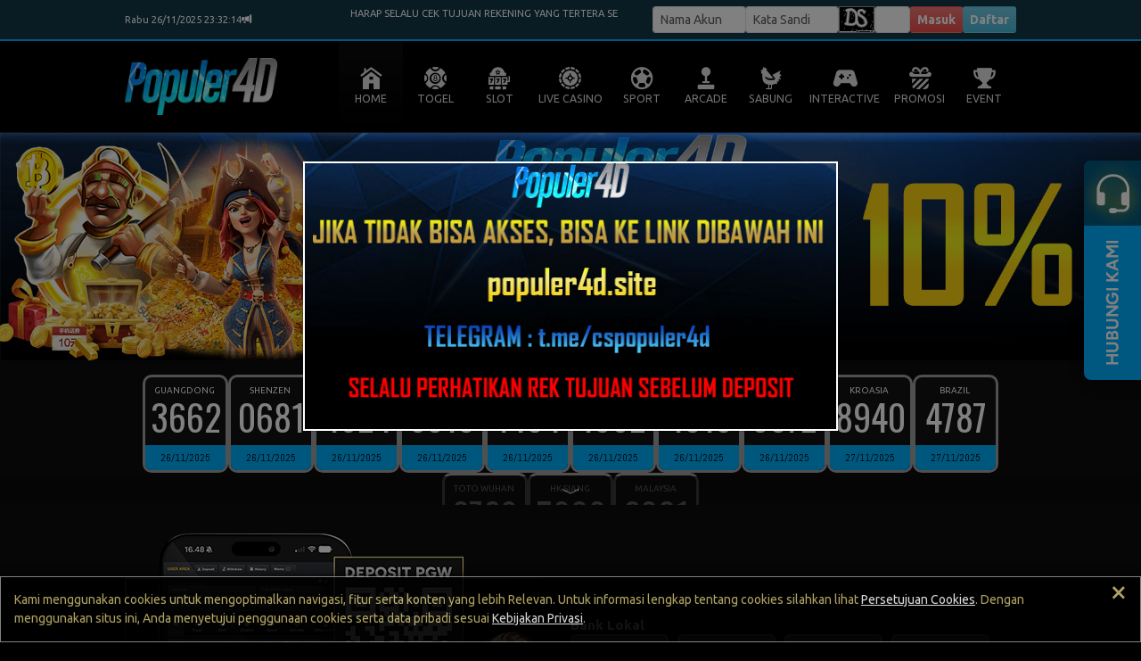

--- FILE ---
content_type: text/html; charset=UTF-8
request_url: https://populer4d.com/
body_size: 23725
content:

<!DOCTYPE html>
<html>
    <head>
        <meta http-equiv="Content-Type" content="text/html; charset=utf-8" />
        <title>POPULER4D : Link Login Portal Game Digital Masa Depan</title>
        <meta name="description" content="POPULER4D menjadi pilihan terbaik portal permainan yang seru dan terintegrasi dengan beragam variasi hiburan terfavorit. Akses link login resmi Populer4D sekarang untuk langsung menikmati layanan platform digital masa depan!"/>
<meta name="keywords" content="POPULER4D, LOGIN POPULER4D ,LINK POPULER4D, POPULER4D RESMI" />
<link rel="amphtml" href="https://amp1.populer4d.vip">
<link rel="canonical" href="https://populer4d.com/" />
<meta name="google-site-verification" content="nxvkZCKs9Je7U5XeyVSAtppgR7xYoAQ7rw1PAnU_NdA" />
<meta name="msvalidate.01" content="B603FE0BF7B5BDCD24E33B6749C5387C" />
<meta name="robots" content="index, follow" />
<meta name="revisit-after" content="1 Day" />
<meta name="copyright" content="POPULER4D" />
<meta name="author" content="POPULER4D" />
<meta name="publisher" content="POPULER4D" />
<meta name="geo.country" content="id" />
<meta name="geo.region" content="ID" />
<meta name="geo.placename" content="Indonesia" />
<meta property="og:image" content="https://cdn.populer4d.com/images/upload-Slides-20240723161817.jpg" />

<!-- Google tag (gtag.js) -->
<script async src="https://www.googletagmanager.com/gtag/js?id=G-1F086LQZL8"></script>
<script>
  window.dataLayer = window.dataLayer || [];
  function gtag(){dataLayer.push(arguments);}
  gtag('js', new Date());

  gtag('config', 'G-1F086LQZL8');
</script>


<!-- Meta Pixel Code -->
<script>
!function(f,b,e,v,n,t,s)
{if(f.fbq)return;n=f.fbq=function(){n.callMethod?
n.callMethod.apply(n,arguments):n.queue.push(arguments)};
if(!f._fbq)f._fbq=n;n.push=n;n.loaded=!0;n.version='2.0';
n.queue=[];t=b.createElement(e);t.async=!0;
t.src=v;s=b.getElementsByTagName(e)[0];
s.parentNode.insertBefore(t,s)}(window, document,'script',
'https://connect.facebook.net/en_US/fbevents.js');
fbq('init', '550653134807918');
fbq('track', 'PageView');
</script>
<noscript><img height="1" width="1" style="display:none"
src="https://www.facebook.com/tr?id=550653134807918&ev=PageView&noscript=1"
/></noscript>
<!-- End Meta Pixel Code -->

<!-- Pixel Code -->
  <script>
  !function(a,h,e,v,n,t,s)
    {if(a.cbq)return;n=a.cbq=function(){n.callMethod?
    n.callMethod.apply(n,arguments):n.queue.push(arguments)};
    if(!a._cbq)a._cbq=n;n.push=n;n.loaded=!0;n.version='2.0';
    n.queue=[];t=h.createElement(e);t.async=!0;
    t.src=v;s=h.getElementsByTagName(e)[0];
    s.parentNode.insertBefore(t,s)}(window, document,'script',
    'https://sgw.stape.au/sdk/2089127274221222520/events.js');
    cbq('setHost', 'https://sgw.stape.au/');
    cbq('init', '2089127274221222520');
    cbq('track', 'PageView');
  </script>
    <!-- End Pixel Code -->

<!-- Meta Pixel Code 2 -->
<script>
!function(f,b,e,v,n,t,s)
{if(f.fbq)return;n=f.fbq=function(){n.callMethod?
n.callMethod.apply(n,arguments):n.queue.push(arguments)};
if(!f._fbq)f._fbq=n;n.push=n;n.loaded=!0;n.version='2.0';
n.queue=[];t=b.createElement(e);t.async=!0;
t.src=v;s=b.getElementsByTagName(e)[0];
s.parentNode.insertBefore(t,s)}(window, document,'script',
'https://connect.facebook.net/en_US/fbevents.js');
fbq('init', '1081125200702159');
fbq('track', 'PageView');
</script>
<noscript><img height="1" width="1" style="display:none"
src="https://www.facebook.com/tr?id=1081125200702159&ev=PageView&noscript=1"
/></noscript>
<!-- End Meta Pixel Code -->

<script>
  document.getElementById('buttonRegister').addEventListener('click', function(e) {
    e.preventDefault(); 

    const referralCode = document.querySelector('input[name="ref"]').value || 'none';

    fbq('track', 'CompleteRegistration', {
      value: 0,
      currency: 'IDR',
      referral: referralCode
    });

    setTimeout(function() {
      document.getElementById('formRegister').submit(); // Submit manual
    }, 300); 
  });
</script>                 <meta name="viewport" content="width=1200, initial-scale=1">
        
        <link href="https://cdn.jsdelivr.net/npm/bootstrap@5.3.0-alpha3/dist/css/bootstrap.min.css" rel="stylesheet" integrity="sha384-KK94CHFLLe+nY2dmCWGMq91rCGa5gtU4mk92HdvYe+M/SXH301p5ILy+dN9+nJOZ" crossorigin="anonymous">
        <link rel="stylesheet" href="https://cdn.jsdelivr.net/npm/bootstrap-icons@1.10.3/font/bootstrap-icons.css">
        <link rel="stylesheet" href="/style.scss" >

        <!--<link rel="stylesheet" href="/css/old/template/BD.css">-->
        <link rel="stylesheet" href="/css/old/template/BD.css">
        <link rel="stylesheet" href="/css/old/variable.css">
        
                <link rel="stylesheet" href="/css/old/dark.css">
                
        <link rel="stylesheet" href="/css/old/new2-style.css?1743228273">
        <link rel="stylesheet" href="https://img.viva88athenae.com//icomoon/style.css">
        <link rel="icon" type="image/png" href="/favicon.png">


        <script src="/js/old/jquery-3.6.4.min.js"></script>
        
        <style>
            
            .login-input-field {
                font-size: 1rem;
            }
            
            .btn-aduan {
                background: linear-gradient(60deg, #b08432, #cfbe87, #b08432);
                -webkit-background-clip: text;
                -webkit-text-fill-color: transparent;
                background-size: 300% 300%;
                animation: gradient 2s ease infinite;
            }
            
            .transaksi-title {
                place-items: start;
            }

            
            @media only screen and (max-width: 1000px) {
                
            .transaksi-title {
                place-items: center;
            }
                
                .login-input-field {
                    font-size: 1.2rem;
                }      
            }
            
            
            
        </style>

    </head>
    
    

    <body id="desktop">
        
        
<div id="hover" class="hover desktop-only">

    <div id="hover-togel" class="hover-menu">
        <a href="/register" class="hover-item">
            <figure><img src="https://img.viva88athenae.com//icon-togel1.png" alt="PAY4D"></figure>
            <figcaption>TOGEL</figcaption>
        </a>          
    </div>

    <div id="hover-slot" class="hover-menu">
        <a href="/slot/pp" class="hover-item">
            <figure><img src="https://img.viva88athenae.com//slot-prag.png" alt="PRAGMATIC PLAY"></figure>
            <figcaption>PRAGMATIC PLAY</figcaption>
        </a>

        <a href="/slot/pg" class="hover-item">
            <figure><img src="https://img.viva88athenae.com//slot-pg.png" alt="PG SOFT"></figure>
            <figcaption>PG SOFT</figcaption>
        </a>

        <a href="/slot/jl" class="hover-item">
            <figure><img src="https://img.viva88athenae.com//slot-jl.png" alt="JILI"></figure>
            <figcaption>JILI</figcaption>
        </a> 

        <a href="/slot/hb" class="hover-item">
            <figure><img src="https://img.viva88athenae.com//slot-hab.png" alt="HABANERO"></figure>
            <figcaption>HABANERO</figcaption>
        </a>
        
        <a href="/slot/sg" class="hover-item">
            <figure><img src="https://img.viva88athenae.com//slot-spad.png" alt="SPADEGAMING"></figure>
            <figcaption>SPADEGAMING</figcaption>
        </a>

        <a href="/slot/nlc" class="hover-item">
            <figure><img src="https://img.viva88athenae.com//slot-nlc.png" alt="NOLIMIT CITY"></figure>
            <figcaption>NOLIMIT CITY</figcaption>
        </a>

        <a href="/slot/fs" class="hover-item">
            <figure><img src="https://img.viva88athenae.com//slot-fs.png" alt="FASTSPIN"></figure>
            <figcaption>FASTSPIN</figcaption>
        </a>

        <a href="/slot/jg" class="hover-item">
            <figure><img src="https://img.viva88athenae.com//slot-jok.png" alt="JOKER"></figure>
            <figcaption>JOKER</figcaption>
        </a> 

        <a href="/slot/mg" class="hover-item">
            <figure><img src="https://img.viva88athenae.com//slot-mg.png" alt="MICROGAMING"></figure>
            <figcaption>MICROGAMING</figcaption>
        </a>

        <a href="/slot/fgs" class="hover-item">
            <figure><img src="https://img.viva88athenae.com//slot-fgs.png" alt="5G GAMES"></figure>
            <figcaption>5G GAMES</figcaption>
        </a>

        <a href="/slot/hks" class="hover-item">
            <figure><img src="https://img.viva88athenae.com//slot-hks.png" alt="HACKSHAW GAMING"></figure>
            <figcaption>HACKSAW GAMING</figcaption>
        </a>

        <a href="/slot/nxt" class="hover-item">
            <figure><img src="https://img.viva88athenae.com//slot-nxt.png" alt="NEXTSPIN"></figure>
            <figcaption>NEXTSPIN</figcaption>
        </a>

        <a href="/slot/ps" class="hover-item">
            <figure><img src="https://img.viva88athenae.com//slot-ps.png" alt="PLAYSTAR"></figure>
            <figcaption>PLAYSTAR</figcaption>
        </a>

        <a href="/slot/pt" class="hover-item">
            <figure><img src="https://img.viva88athenae.com//slot-pt.png" alt="PLAYTECH"></figure>
            <figcaption>PLAYTECH</figcaption>
        </a>

        <a href="/slot/av" class="hover-item">
            <figure><img src="https://img.viva88athenae.com//slot-av.png" alt="ADVANT PLAY"></figure>
            <figcaption>ADVANT PLAY</figcaption>
        </a>

        <a href="/slot/cq9" class="hover-item">
            <figure><img src="https://img.viva88athenae.com//slot-cq9.png" alt="CQ9"></figure>
            <figcaption>CQ9</figcaption>
        </a>    

        <a href="/slot/wow" class="hover-item">
            <figure><img src="https://img.viva88athenae.com//slot-wow.png" alt="WOW GAMING"></figure>
            <figcaption>WOW GAMING</figcaption>
        </a> 

        <a href="/slot/l22" class="hover-item">
            <figure><img src="https://img.viva88athenae.com//slot-l22.png" alt="LIVE22"></figure>
            <figcaption>LIVE22</figcaption>
        </a> 

        <a href="/slot/ss" class="hover-item">
            <figure><img src="https://img.viva88athenae.com//slot-sbo.png" alt="SBO SLOT"></figure>
            <figcaption>SBO SLOT</figcaption>
        </a>
        
        <!-- <a href="/slot/nte" class="hover-item">
            <figure><img src="https://img.viva88athenae.com//slot-nte.png" alt="NETENT"></figure>
            <figcaption>NETENT</figcaption>
        </a> --> 
      
        <!-- <a href="/slot/ttg" class="hover-item">
            <figure><img src="https://img.viva88athenae.com//slot-ttg.png" alt="TOPTREND GAMING"></figure>
            <figcaption>TOPTREND GAMING</figcaption>
        </a> -->
    </div>

    <div id="hover-live" class="hover-menu" >
        <a href="/casino/pplc" class="hover-item">
            <figure><img src="https://img.viva88athenae.com//live-pp.png" alt="PRAGMATIC PLAY"></figure>
            <figcaption>PRAGMATIC PLAY</figcaption>
        </a>

        <a href="/casino/evo" class="hover-item">
            <figure><img src="https://img.viva88athenae.com//live-evo.png" alt="EVOLUTION"></figure>
            <figcaption>EVOLUTION</figcaption>
        </a>

        <a href="/casino/mglc" class="hover-item">
            <figure><img src="https://img.viva88athenae.com//live-mg.png" alt="MICROGAMING"></figure>
            <figcaption>MICROGAMING</figcaption>
        </a>

        <a href="/casino/ion" class="hover-item">
            <figure><img src="https://img.viva88athenae.com//live-ion.png" alt="ION CASINO"></figure>
            <figcaption>ION CASINO</figcaption>
        </a>

        <a href="/casino/sx" class="hover-item">
            <figure><img src="https://img.viva88athenae.com//live-sg.png" alt="SEXY GAMING"></figure>
            <figcaption>SEXY GAMING</figcaption>
        </a>

        <a href="/casino/sa" class="hover-item">
            <figure><img src="https://img.viva88athenae.com//live-sagaming.png" alt="SA GAMING"></figure>
            <figcaption>SA GAMING</figcaption>
        </a>   

        <a href="/casino/ab" class="hover-item">
            <figure><img src="https://img.viva88athenae.com//live-all.png" alt="ALLBET"></figure>
            <figcaption>ALLBET</figcaption>
        </a> 

        <a href="/casino/ptlc" class="hover-item">
            <figure><img src="https://img.viva88athenae.com//live-pt.png" alt="PLAYTECH LIVE"></figure>
            <figcaption>PLAYTECH LIVE</figcaption>
        </a>

        <a href="/casino/gmnl" class="hover-item">
            <figure><img src="https://img.viva88athenae.com//live-gmnl.png" alt="GEMINI LIVE"></figure>
            <figcaption>GEMINI LIVE</figcaption>
        </a>

        <a href="/casino/og" class="hover-item">
            <figure><img src="https://img.viva88athenae.com//live-opus.png" alt="OPUS PLUS"></figure>
            <figcaption>OPUS PLUS</figcaption>
        </a>

        <a href="/casino/sbol" class="hover-item">
            <figure><img src="https://img.viva88athenae.com//live-sbo.png" alt="SBOBET CASINO"></figure>
            <figcaption>SBOBET CASINO</figcaption>
        </a>    
    </div>

    <div id="hover-sport" class="hover-menu">
        <a href="/register" class="hover-item">
            <figure><img src="https://img.viva88athenae.com//sport-saba.png" alt="SABA"></figure>
            <figcaption>SABA</figcaption>
        </a>

        <a href="/register" class="hover-item">
            <figure><img src="https://img.viva88athenae.com//sport-sbo.png" alt="SBOBET"></figure>
            <figcaption>SBOBET</figcaption>
        </a>
        
        <a href="/register" class="hover-item">
            <figure><img src="https://img.viva88athenae.com//sport-cmd.png" alt="CMD368"></figure>
            <figcaption>CMD368</figcaption>
        </a>  

        <!-- <a href="/register" class="hover-item">
            <figure><img src="https://img.viva88athenae.com//sport-pin.png" alt="PINNACLE"></figure>
            <figcaption>PINNACLE</figcaption>
        </a>   -->
	
	    <a href="/register" class="hover-item">
            <figure><img src="https://img.viva88athenae.com//sport-tf.png" alt="TFGAMING"></figure>
            <figcaption>TFGAMING</figcaption>
        </a>        
    </div>

    <div id="hover-fishing" class="hover-menu">
        <a href="/arcade/jl" class="hover-item">
            <figure><img src="https://img.viva88athenae.com//fish-jl.png" alt="JILI"></figure>
            <figcaption>JILI</figcaption>
        </a>
    
        <a href="/arcade/sg" class="hover-item">
            <figure><img src="https://img.viva88athenae.com//fish-sg.png" alt="SPADE GAMING"></figure>
            <figcaption>SPADE GAMING</figcaption>
        </a>

        <a href="/arcade/fs" class="hover-item">
            <figure><img src="https://img.viva88athenae.com//fish-fs.png" alt="FASTSPIN"></figure>
            <figcaption>FASTSPIN</figcaption>
        </a> 

        <!-- <a href="/arcade/ps" class="hover-item">
            <figure><img src="https://img.viva88athenae.com//fish-ps.png" alt="PLAYSTAR"></figure>
            <figcaption>PLAYSTAR</figcaption>
        </a>

	    <a href="/arcade/l22" class="hover-item">
            <figure><img src="https://img.viva88athenae.com//fish-l22.png" alt="LIVE22"></figure>
            <figcaption>LIVE22</figcaption>
        </a>  -->

    </div>

    <div id="hover-sabung" class="hover-menu">
        <a href="/sabung/ws" class="hover-item">
            <figure><img src="https://img.viva88athenae.com//sabung-ws.png" alt="WS168"></figure>
            <figcaption>WS168</figcaption>
        </a>

        <a href="/sabung/sv" class="hover-item">
            <figure><img src="https://img.viva88athenae.com//sabung-sv.png" alt="SV388"></figure>
            <figcaption>SV388</figcaption>
        </a> 
    </div>
    
    <div id="hover-interactive" class="hover-menu">
        <!-- <a href="/interactive/pp" class="hover-item">
            <figure><img src="https://img.viva88athenae.com//interactive-pp.png" alt="PRAGMATIC PLAY"></figure>
            <figcaption>PRAGMATIC PLAY</figcaption>
        </a>  -->
        
        <a href="/interactive/gmn" class="hover-item">
            <figure><img src="https://img.viva88athenae.com//interactive-gmn.png" alt="GEMINI"></figure>
            <figcaption>GEMINI</figcaption>
        </a> 

        <a href="/interactive/jl" class="hover-item">
            <figure><img src="https://img.viva88athenae.com//interactive-jl.png" alt="JILI"></figure>
            <figcaption>JILI</figcaption>
        </a> 

        <a href="/interactive/jg" class="hover-item">
            <figure><img src="https://img.viva88athenae.com//interactive-jok.png" alt="JOKER"></figure>
            <figcaption>JOKER</figcaption>
        </a> 

        <a href="/interactive/mg" class="hover-item">
            <figure><img src="https://img.viva88athenae.com//interactive-mg.png" alt="MICROGAMING"></figure>
            <figcaption>MICRO GAMING</figcaption>
        </a>

        <a href="/interactive/hks" class="hover-item">
            <figure><img src="https://img.viva88athenae.com//interactive-hks.png" alt="HACKSHAW GAMING"></figure>
            <figcaption>HACKSAW GAMING</figcaption>
        </a>

        <a href="/interactive/pt" class="hover-item">
            <figure><img src="https://img.viva88athenae.com//interactive-pt.png" alt="PLAYTECH"></figure>
            <figcaption>PLAYTECH</figcaption>
        </a> 
        
        <a href="/interactive/wow" class="hover-item">
            <figure><img src="https://img.viva88athenae.com//interactive-wow.png" alt="WOW GAMING"></figure>
            <figcaption>WOW GAMING</figcaption>
        </a> 

        <!-- <a href="/interactive/ps" class="hover-item">
            <figure><img src="https://img.viva88athenae.com//interactive-ps.png" alt="PLAYSTAR"></figure>
            <figcaption>PLAYSTAR</figcaption>
        </a>  -->
    </div>



</div>
<style>
    .my-navbar {
        height: 44px; 
        padding: 0px; 
        width: 100%; 
        background: linear-gradient(0deg, rgba(0,0,0,0.7) 0%, rgba(0,0,0,0.6) 100%), var(--primary-color); 
        position: fixed; 
        bottom: 0; 
        color: white; 
        z-index: 1100; 
        display: flex; 
        box-shadow: 0px -4px 3px rgba(0, 0, 0, 0.75);
    }
    
    .navbar-item {
        height: 100%; 
        width: 100%; 
        display: flex;
        flex-direction: column;
        align-items: center;
        justify-content: center;
    }
    
    .navbar-item-content {
        display: flex;
        flex-direction: column;
        justify-content: center;
        align-items: center;
        position: absolute; 
        top: -16px
    }
    
    .navbar-item-content>i {
         font-size: 20px;
         line-height: 22px;
         color: white;
         padding-bottom: 4px;
    }
    
    .navbar-item-content>img {
         height: 28px; 
         width: 28px;
    }
    
    .navbar-item-content>label {
        white-space: nowrap; 
        margin-top: 4px; 
        font-weight: bold; 
        font-size: var(--text-size-default); 
        color: white
    }
    
    .speed-dial-item {
        opacity: 0;
        visibility: hidden;
        transform: translateY(10px);
        transition: opacity 0.3s ease, transform 0.3s ease;
    }
    
    .speed-dial-active .speed-dial-item {
        opacity: 1;
        visibility: visible;
        transform: translateY(0);
    }
    
    /* Delay each item’s appearance */
    .speed-dial-active .speed-dial-item:nth-child(2) { transition-delay: 0.05s; }
    .speed-dial-active .speed-dial-item:nth-child(3) { transition-delay: 0.1s; }
    .speed-dial-active .speed-dial-item:nth-child(4) { transition-delay: 0.15s; }
    .speed-dial-active .speed-dial-item:nth-child(5) { transition-delay: 0.2s; }
    .speed-dial-active .speed-dial-item:nth-child(6) { transition-delay: 0.25s; }       

    
</style>


<div class="mobile-only" >
        <div class="my-navbar">
            <a href="/" class="navbar-item" style="position: relative">
                <div class="navbar-item-content">
                    <img src="https://img.viva88athenae.com//beranda.png"/>
                    <label>BERANDA</label>
                </div>
            </a>
            <div style="height: 36px; width: 3px; background: black; margin: auto"></div>
            <a href="/m/promosi.php"  class="navbar-item">
                <div class="navbar-item-content">
                    <img src="https://img.viva88athenae.com//promosi.png"/>
                    <label>PROMOSI</label>
                </div>
            </a>
            <div style="height: 36px; width: 3px; background: black; margin: auto"></div>
            <a href="/m/event.php"  class="navbar-item">
                <div class="navbar-item-content">
                    <img src="https://img.viva88athenae.com//events.png"/>
                    <label>EVENT</label>
                </div>
            </a>
            
                            
                    <div style="height: 36px; width: 3px; background: black; margin: auto"></div>
                    <div class="navbar-item">
                        <div class="navbar-item-content speed-dial-btn">
                            <img src="https://img.viva88athenae.com//chat.png"/>
                            <label>CHAT</label>
                        </div>
                        
                                                    
                                <a href="https://t.me/populer4djp" target="_blank" class="navbar-item-content speed-dial-item" style="margin-top: -48px; height: 40px; width: 40px">
                                    <img src="https://img.viva88athenae.com//telegram.png" style="width: 100%; height: 100%"/>
                                </a>
                            
                                                        
                                <a href="https://t.me/CsPopuler4d" target="_blank" class="navbar-item-content speed-dial-item" style="margin-top: -96px; height: 40px; width: 40px">
                                    <img src="https://img.viva88athenae.com//telegram.png" style="width: 100%; height: 100%"/>
                                </a>
                            
                                                        
                                <a href="https://populer4d.ink/wapopuler4d" target="_blank" class="navbar-item-content speed-dial-item" style="margin-top: -144px; height: 40px; width: 40px">
                                    <img src="https://img.viva88athenae.com//whatsapp.png" style="width: 100%; height: 100%"/>
                                </a>
                            
                                                        
                                <a href="https://www.facebook.com/groups/populer4d" target="_blank" class="navbar-item-content speed-dial-item" style="margin-top: -192px; height: 40px; width: 40px">
                                    <img src="https://img.viva88athenae.com//facebook.png" style="width: 100%; height: 100%"/>
                                </a>
                            
                                                        
                                <a href="https://www.facebook.com/groups/rememberpopuler4d" target="_blank" class="navbar-item-content speed-dial-item" style="margin-top: -240px; height: 40px; width: 40px">
                                    <img src="https://img.viva88athenae.com//facebook.png" style="width: 100%; height: 100%"/>
                                </a>
                            
                                                        
                                <a href="https://www.facebook.com/groups/populer4dofc" target="_blank" class="navbar-item-content speed-dial-item" style="margin-top: -288px; height: 40px; width: 40px">
                                    <img src="https://img.viva88athenae.com//facebook.png" style="width: 100%; height: 100%"/>
                                </a>
                            
                                                    
                    </div>
                
                
                                        
            
            
            
            
                            <div style="height: 36px; width: 3px; background: black; margin: auto"></div>
                <a href="https://tawk.to/chat/67088c2a4304e3196acfded9/1i9sm71ka"  target="_blank" class="navbar-item">
                <div class="navbar-item-content">
                    <img src="https://img.viva88athenae.com//livechat.png"/>
                    <label>LIVECHAT</label>
                </div>
                </a>
            
        </div>
</div>

<script>
    document.addEventListener("DOMContentLoaded", function () {
    const speedDialBtn = document.querySelector(".speed-dial-btn");
    const speedDialItems = document.querySelectorAll(".speed-dial-item");
    let isOpen = false;

    speedDialBtn.addEventListener("click", function () {
        isOpen = !isOpen;

        speedDialItems.forEach((item, index) => {
            if (isOpen) {
                item.style.opacity = "1";
                item.style.visibility = "visible";
                item.style.transform = "translateY(0)";
                item.style.transitionDelay = `${index * 0.05}s`; // Stagger effect
            } else {
                item.style.opacity = "0";
                item.style.visibility = "hidden";
                item.style.transform = "translateY(10px)";
                item.style.transitionDelay = `${(speedDialItems.length - index) * 0.05}s`; // Reverse stagger
            }
        });
    });
});
</script>        
        
        
        <div id="top" class="wrapper">

            
                
            <header class="header">
                <div class="header-content">
                    <div class="logo" href="/">
                        <a href='/'><img src="/images/logoweb.png"  class='logoimg' alt=""></a>
                    </div>
                    
                    <div id="marquee-mobile" class="marquee mobile-only">
                        <div class="marquee-content">
                            <div class="d-flex align-items-center gap-2">
                                <i class="bi bi-volume-down" style="padding: 0 2px; font-size: 16px"></i>
                            </div>
                            <div class="running">
                                <div class="marquee-shadow"></div>
                                <marquee behavior="scroll" direction="" id="broadcast" style="width: 100%"></marquee>
                            </div>
                            <div class="d-flex align-items-center gap-2">
                            </div>
                        </div>
                    </div>
                    
                    <div class="mslider mobile-only">
                                            </div>
                    
                    <div class="login mobile-only">
                            <div id="mobilelogin" class="mobile-only" style="width: 100%">
                                <form class="login-form form" style="padding: 0px; padding-top: 16px" role="form">
                                    <div id="msgbox" style="font-size: 1rem; width: 100%"></div>
                                    <div class="input-group login-field">
                                        <span class="input-group-text prepend mobile-only "><div class="h-100 center"><i class="bi bi-person-circle prepend-icon"></i></div></span>
                                        <input type="text" name="username" class="form-control login-input-field username" placeholder="Username" aria-label="Username">
                                    </div>
                                    <div class="input-group login-field">
                                        <span class="input-group-text mobile-only prepend"><div class="h-100 center"><i class="bi bi-shield-lock-fill prepend-icon"></i></div></span>
                                        <input type="password" name="password" class="form-control login-input-field password" placeholder="Password" aria-label="Password">
                                    </div>
                                    
                                    
                                    <div class="verifikasiform w-100">
                                        
                                                                                        <span id="verifikasi"><img src="/m/capimg.php?4421" width="100%" height="36" style="border-radius: 5px;"></span>
                                                <div class="input-group login-field mt-1">
                                                    <span class="input-group-text mobile-only prepend"><div class="h-100 center"><i class="bi bi-person-fill-check prepend-icon"></i></div></span>
                                                   <input type="text" class="form-control login-input-field" name="verifikasi" id="verform" autocomplete="off" placeholder="Verifikasi">
                                                </div>
                                        
                                    </div>

                                    <input type="hidden" name="verif" id="verifval" class="verifval" value="1">
                                    
                                    <label style="font-size:12px;display:flex;align-items:center;margin-top:2px;margin-bottom:4px;cursor:pointer;">
                                        <input type="checkbox" id="rememberMe" name="remember" style="margin-right:4px;width:12px;height:12px;cursor:pointer;"> Remember Me
                                    </label>
        
                                    <button type="submit" value="Masuk" class="btn btn-masuk fw-bold p-0 px-2 submit">Masuk</button>
                                    <button type="button" class="btn btn-daftar btn-info btn-daftar-mobile fw-bold p-0 px-2 mobile-only" onclick="openDaftar()">Daftar Sekarang</button>

                                    
                                    <input type="hidden" name="task" value="login">    
                                    <input type="hidden" name="loginmobile" value="plHsrg+TJ8Of3VcwL+zZKe2WrQOr8y5yYxliGm2QAGs=">
                                </form>
                            </div>
                            
                            <style>
                              .error-msg { color: red; font-size: 12px; margin-top: 3px; display: none; }
                              .error-border { border-color: red !important; }
                              .valid-border { border-color: green !important; }
                            </style>
                            <div id="mobile-daftar-form" style="width: 100%; display: none">
                                    <div id="mobileregister">
                                	   <form id="formRegister" class="login-form  p-0 pt-4">
                                           <div id="statusRegister" style="margin-bottom: 5px; width: 100%"></div>
                                            <div class="prepend" style="width: 100%; height: 36px; display: grid; place-items: center; border-radius: 3px; font-size: 1.2rem; font-weight: bold">DAFTAR</div>
                                            <div class="input-group login-field">
                                                <span class="input-group-text mobile-only prepend"><div class="h-100 center"><i class="bi bi-person-circle prepend-icon"></i></div></span>
                                                <input type="text" class="form-control login-input-field" name="username" id="reg_username" placeholder="Username 6-16 karakter standar (A~Z, a~z, 0~9) dan tanpa spasi">
                                            </div>
                                            <div class="error-msg" id="err_username"></div>
                                            <div class="input-group login-field">
                                                <span class="input-group-text mobile-only prepend"><div class="h-100 center"><i class="bi bi-shield-lock-fill prepend-icon"></i></div></span>
                                                <input type="password" class="form-control login-input-field" id="reg_pass" name="pass" placeholder="Password (6 karakter atau lebih)">
                                            </div>
                                                <div class="error-msg" id="err_password"></div>
                                            <div class="input-group login-field">
                                                <span class="input-group-text mobile-only prepend"><div class="h-100 center"><i class="bi bi-shield-lock-fill prepend-icon"></i></div></span>
                                                <input type="password" class="form-control login-input-field" id="reg_passcon" name="passcon" placeholder="Password sekali lagi">
                                            </div>
                                                <div class="error-msg" id="err_passcon"></div>
                                            <div class="input-group login-field">
                                                <span class="input-group-text mobile-only prepend"><div class="h-100 center"><i class="bi bi-envelope-fill prepend-icon"></i></div></span>
                                                <input type="text" class="form-control login-input-field" id="reg_email" name="email" placeholder="Email">
                                            </div>
                                                <div class="error-msg" id="err_email"></div>
                                            <div class="input-group login-field">
                                                <span class="input-group-text mobile-only prepend"><div class="h-100 center"><i class="bi bi-telephone-fill prepend-icon"></i></div></span>
                                                <input type="text" class="form-control login-input-field"  id="reg_telpon" name="telpon" class="form-control" placeholder="Telpon">
                                            </div>
                                                <div class="error-msg" id="err_telpon"></div>
                                            
                                            <div class="input-group login-field">
                                                <select class="form-select login-input-field"  name="bank" id="reg_bank">
                                            		<option value="">Pilih Bank</option>
                            						 <option value='BCA'>BCA</option><option value='Mandiri'>Mandiri</option><option value='BNI'>BNI</option><option value='BRI'>BRI</option><option value='Permata'>Permata</option><option value='DANA'>DANA</option><option value='OVO'>OVO</option><option value='GOPAY'>GOPAY</option><option value='LinkAja'>LinkAja</option>                                                </select>
                                            </div>
                                                <div class="error-msg" id="err_bank"></div>
                        
                                            <div class="input-group login-field">
                                                <span class="input-group-text mobile-only prepend"><div class="h-100 center"><i class="bi bi-piggy-bank-fill prepend-icon"></i></div></span>
                                                <input type="text" class="form-control login-input-field" name="rek" id="reg_rek" placeholder="No Rekening">
                                            </div>
                                                <div class="error-msg" id="err_rek"></div>
                                            <div class="input-group login-field">
                                                <span class="input-group-text mobile-only prepend"><div class="h-100 center"><i class="bi bi-person-fill prepend-icon"></i></div></span>
                                                <input type="text" class="form-control login-input-field" name="nama" id="reg_nama" placeholder="Nama Rekening">
                                            </div>
                                                <div class="error-msg" id="err_nama"></div>
                                            <div class="input-group login-field">
                                                <span class="input-group-text mobile-only prepend"><div class="h-100 center"><i class="bi bi-file-earmark-person-fill prepend-icon"></i></div></span>
                                                <input type="text" class="form-control login-input-field" name="ref" type="text" id="reg_ref" placeholder="Username Referal bila ada" >
                                            </div>
                                            <div class="error-msg" id="err_ref"></div>
                                            <!-- <input type="text" class="form-control" placeholder="Nama Akun" aria-label="Nama Akun">
                                            <input type="password" class="form-control" placeholder="Kata Sandi" aria-label="Kata Sandi"> -->
                                            
                                                                    			          
                    			              <div class="w-100 my-1">
                    			                  <div id="capverifikasi">
                    			                      <img src="m/capreg.php" width="100%" style="border-radius: 5px;margin-top: -3px; height: 44px">
                    			                  </div>
                    			                
                    			                 <div class="input-group login-field mt-1">
                                                    <span class="input-group-text mobile-only prepend"><div class="h-100 center"><i class="bi bi-person-fill-check prepend-icon"></i></div></span>
                                                   <input type="text" class="form-control login-input-field" name="regverifikasi" id="reg_verifikasi" placeholder="Verifikasi" style="padding: 10px;" autocomplete="off">
                                                </div>
                                                   <div class="error-msg" id="err_verifikasi"></div>
                    			                
                    			              </div>

                        			                                                  
                                                <button type="submit" class="btn btn-masuk fw-bold p-0 px-2" value="Register"  id="buttonRegister">Daftar</button>
                                                <input type="hidden" name="task" value="register">
                                                <input type="hidden" name="regmobile" value="4ZcNaCTRO4zd9fDS3dysRaL7QYgwVA0oA4Czv1xnau8=">
                                                <button type="button" class="btn btn-secondary fw-bold p-0 px-2"  value="Close" onClick="closeDaftar()" id="buttonClose">Close</button>
                                    </form>
                                </div> 
                                <script>
                                (function(){
                                  function root(){ return document.getElementById('mobileregister'); }
                                  function q(id){ return root()?.querySelector('#'+id) || null; }
                                  function qe(sel){ return root()?.querySelector(sel) || null; }
                                
                                  function showError(field,msg){
                                    const err = qe('#err_'+field);
                                    const inp = q('reg_'+field);
                                    if (err){ err.textContent = msg; err.style.display = 'block'; }
                                    if (inp){ inp.classList.remove('valid-border'); inp.classList.add('error-border'); }
                                  }
                                  function clearError(field){
                                    const err = qe('#err_'+field);
                                    const inp = q('reg_'+field);
                                    if (err) err.style.display = 'none';
                                    if (inp){ inp.classList.remove('error-border'); inp.classList.add('valid-border'); }
                                  }
                                
                                  function vUsername(){
                                    const v = (q('reg_username')?.value || '').trim();
                                    if (!v) return showError('username','Username tidak boleh kosong'), false;
                                    if (v.length < 6) return showError('username','Username minimal 6 karakter'), false;
                                    if (v.length > 16) return showError('username','Username maksimal 16 karakter'), false;
                                    if (!/^[A-Za-z0-9]+$/.test(v)) return showError('username','Hanya huruf/angka'), false;
                                    clearError('username'); return true;
                                  }
                                  function vPass(){
                                    const v = q('reg_pass')?.value || '';
                                    if (!v) return showError('password','Password tidak boleh kosong'), false;
                                    if (v.length < 6) return showError('password','Password minimal 6 karakter'), false;
                                    clearError('password'); return true;
                                  }
                                  function vPasscon(){
                                    const p1 = q('reg_pass')?.value || '';
                                    const p2 = q('reg_passcon')?.value || '';
                                    if (!p2) return showError('passcon','Konfirmasi password kosong'), false;
                                    if (p1 !== p2) return showError('passcon','Konfirmasi tidak sama'), false;
                                    clearError('passcon'); return true;
                                  }
                                  function vEmail(){
                                    const v = (q('reg_email')?.value || '').trim();
                                    if (!v) return showError('email','Email tidak boleh kosong'), false;
                                    if (!/^[^\s@]+@[^\s@]+\.[^\s@]+$/.test(v)) return showError('email','Format email salah'), false;
                                    clearError('email'); return true;
                                  }
                                  function vTelp(){
                                    const el = q('reg_telpon'); if (!el) return true;
                                    el.value = (el.value || '').replace(/\D/g,'');
                                    if (!el.value) return showError('telpon','Telpon kosong'), false;
                                    if (el.value.length < 10) return showError('telpon','Telpon minimal 10 digit'), false;
                                    clearError('telpon'); return true;
                                  }
                                  function vBank(){
                                    if (!q('reg_bank')?.value) return showError('bank','Pilih bank'), false;
                                    clearError('bank'); return true;
                                  }
                                  function vRek(){
                                    const el = q('reg_rek'); if (!el) return true;
                                    el.value = (el.value || '').replace(/\D/g,'');
                                    if (!el.value) return showError('rek','Rekening kosong'), false;
                                    if (el.value.length < 8) return showError('rek','Minimal 8 digit'), false;
                                    clearError('rek'); return true;
                                  }
                                  function vNama(){
                                    const v = (q('reg_nama')?.value || '').trim();
                                    if (!v) return showError('nama','Nama kosong'), false;
                                    if (v.length < 3) return showError('nama','Nama minimal 3 karakter'), false;
                                    if(!/^[a-zA-Z\s]+$/.test(v)) return showError('nama','Nama hanya boleh huruf'), false;
                                    clearError('nama'); return true;
                                  }
                                  function vRefOpt(){
                                    const el = q('reg_ref'); if (!el) return true;
                                    const v = (el.value || '').trim();
                                    if (!v) return clearError('ref'), true;
                                    if (v.length > 16) return showError('ref','Maksimal 16 karakter'), false;
                                    if (!/^[A-Za-z0-9]+$/.test(v)) return showError('ref','Hanya huruf/angka'), false;
                                    clearError('ref'); return true;
                                  }
                                  function vVerifOpt(){
                                    const el = q('reg_verifikasi'); if (!el) return true;
                                    const v = (el.value || '').trim();
                                    if (!v) return showError('verifikasi','Kode verifikasi harus diisi'), false;
                                    clearError('verifikasi'); return true;
                                  }
                                
                                  function validateAll(){
                                    const ok =
                                      vUsername() & vPass() & vPasscon() & vEmail() &
                                      vTelp() & vBank() & vRek() & vNama() &
                                      vRefOpt() & vVerifOpt();
                                    return !!ok;
                                  }
                                  
                                  function attach(id, validator, opts){
                                    const el = q(id); if (!el) return;
                                    const run = () => validator();
                                    el.addEventListener('focus', run);
                                    if (!opts || opts.input !== false) el.addEventListener('input', run);
                                    el.addEventListener('blur', run);
                                    if (opts && opts.change) el.addEventListener('change', run);
                                  }
                                
                                  document.addEventListener('DOMContentLoaded', function(){
                                    attach('reg_username',   vUsername);
                                    attach('reg_pass',       vPass);
                                    attach('reg_passcon',    vPasscon);
                                    attach('reg_email',      vEmail);
                                    attach('reg_telpon',     vTelp);
                                    attach('reg_bank',       vBank, { input:false, change:true });
                                    attach('reg_rek',        vRek);
                                    attach('reg_nama',       vNama);
                                    attach('reg_ref',        vRefOpt);
                                    attach('reg_verifikasi', vVerifOpt);
                                
                                    const f = q('formRegister');
                                    if (f) {
                                      f.addEventListener('submit', function(e){
                                        if (!validateAll()) {
                                          e.preventDefault();
                                          const firstErr = root()?.querySelector('.error-border') || q('reg_username');
                                          if (firstErr && firstErr.focus) firstErr.focus();
                                        }
                                      });
                                    }
                                  });
                                })();
                                </script>
                        </div>
                    </div>
    
                    <div class="menu">
                        <style>
    .menu-item {
        display: flex;
        flex-direction: column;
        align-items: center;
        justify-content: center;
        gap: 12px;
        min-width: 72px;
        padding: 8px;
        height: 100%;
    }
    
    .menu-item:hover {
        background: linear-gradient(180deg,var(--secondary-background) 0%, rgba(255, 255, 255, 0) 100%);
    }
    
    .menu-item.active {
        background: linear-gradient(180deg,var(--secondary-background) 0%, rgba(255, 255, 255, 0) 100%);
    }
    
    .menu-item-img {
        height: 28px;
    }
    
    .menu-item-icon {
        font-size: 28px;
        color: var(--menu-item-color)
    }
    
    .menu-item:hover>.menu-item-icon {
        color: var(--primary-color);
    }
</style>


<a href="/" class="menu-item active">
    <!--<img class="mobile-only" src="assets/slot.png" alt="">-->
    <i class="menu-item-icon icon-home" style="font-size: 28px"></i>
    <label>HOME</label>
</a>

    <a href="/register" class="menu-item" onmouseover="showProducts('hover-togel')" onmouseout="hideProducts('hover-togel')">
        <!--<img class="mobile-only" src="assets/togel.png" alt="">-->
        <!--<img src="https://img.viva88athenae.com//icons/lottery.png?1743228273" alt="TOGEL" class="menu-item-img">-->
        <i class="menu-item-icon icon-lottery" style="font-size: 28px"></i>
        <label>TOGEL</label>
    </a>
    


<a href="/slot" class="menu-item" onmouseover="showProducts('hover-slot')" onmouseout="hideProducts('hover-slot')">
    <!--<img class="mobile-only" src="assets/slot.png" alt="">-->
    <i class="menu-item-icon icon-slots"></i>
    <label>SLOT</label>
</a>
<a href="/casino" class="menu-item" onmouseover="showProducts('hover-live')" onmouseout="hideProducts('hover-live')">
    <!--<img class="mobile-only" src="assets/live.png" alt="">-->
    <i class="menu-item-icon icon-casino"></i>
    <label>LIVE CASINO</label>
</a>
<a href="/sport" class="menu-item" onmouseover="showProducts('hover-sport')" onmouseout="hideProducts('hover-sport')">
    <!--<img class="mobile-only" src="assets/sport.png" alt="">-->
    <i class="menu-item-icon icon-sports"></i>
    <label>SPORT</label>
</a>
<a href="/arcade" class="menu-item" onmouseover="showProducts('hover-fishing')" onmouseout="hideProducts('hover-fishing')">
    <!--<img class="mobile-only" src="assets/fishing.png" alt="">-->
    <i class="menu-item-icon icon-arcade"></i>
    <label>ARCADE</label>
</a>
<a href="/sabung" class="menu-item" onmouseover="showProducts('hover-sabung')" onmouseout="hideProducts('hover-sabung')">
<!--    <img class="mobile-only" src="assets/sabung.png" alt="">-->
    <i class="menu-item-icon icon-sabung"></i>
    <label>SABUNG</label>
</a>
<a href="/interactive" class="menu-item" onmouseover="showProducts('hover-interactive')" onmouseout="hideProducts('hover-interactive')">
    <i class="menu-item-icon icon-interactive"></i>
    <label>INTERACTIVE</label>
</a>
                    </div>
                                        


                    <div class="menu-mobile mobile-only" style="width: 100%; overflow-x: hidden; position: relative; border-top: 3px solid var(--primary-color); border-bottom: 3px solid var(--theme-color)">
                        
                        
        <div style="position: absolute; height: 100%; background: var(--primary-color); display: grid; place-items: center; left: 0; padding: 0px 6px" onclick="document.getElementById('menu-mobile').scrollBy(-40, 0)">
            <i class="bi bi-caret-left-fill" style="font-size: 16px; color: var(--marquee-color)"></i>
        </div>
        
        <div style="position: absolute; height: 100%; background:  var(--primary-color); display: grid; place-items: center; right: 0; padding: 0px 6px;" onclick="document.getElementById('menu-mobile').scrollBy(40, 0)">
            <i class="bi bi-caret-right-fill" style="font-size: 16px; color: var(--marquee-color)"></i>
        </div>
    
    
    <div id="menu-mobile" style="height:60px; overflow-x: scroll; overflow-y: hidden; max-width: 100%; display: block; margin-left: 28px; margin-right: 28px; background: linear-gradient(90deg, rgba(26,26,26,0.3) 0%, rgba(0,0,0,0.3) 10%, rgba(0,0,0,0.3) 100%), var(--primary-color)">
    
    
        <div style="white-space: nowrap; height: 100%; font-size: 0px">
                                        
                        <a href="#togel-mobile" style="height: 100%; width: 74px; display: inline-block;">
                        <div style="display: grid; place-items: center; height: 100%">
                            <div class="menu-item" style="gap: 8px">
                                <img class="mobile-only" src="https://img.viva88athenae.com//icons/lottery.png" alt="">
                                <label class="text-white">TOGEL</label>
                            </div>
                        </div>
                    </a>
                        
                                <div style="height: 100%; width: 74px; display: inline-block;">
                    <div style="display: grid; place-items: center; height: 100%">
                        <div class="menu-item" style="gap: 8px" onclick="showProvider('slot')">
                            <img class="mobile-only" src="https://img.viva88athenae.com//icons/slots.png" alt="">
                            <label class="text-white">SLOT</label>
                        </div>
                    </div>
                </div>
                <div style="height: 100%; width: 74px; display: inline-block;">
                    <div style="display: grid; place-items: center; height: 100%">
                        <div class="menu-item" style="gap: 8px" onclick="showProvider('casino')">
                            <img class="mobile-only" src="https://img.viva88athenae.com//icons/casino.png" alt="">
                            <label class="text-white">LIVE CASINO</label>
                        </div>
                    </div>
                </div>
                <div style="height: 100%; width: 74px; display: inline-block;">
                    <div style="display: grid; place-items: center; height: 100%">
                        <div class="menu-item" style="gap: 8px" onclick="showProvider('sport')">
                            <img class="mobile-only" src="https://img.viva88athenae.com//icons/sports.png" alt="">
                            <label class="text-white">SPORT</label>
                        </div>
                    </div>
                </div>
                <div style="height: 100%; width: 74px; display: inline-block;">
                    <div style="display: grid; place-items: center; height: 100%">
                    <div class="menu-item" style="gap: 8px" onclick="showProvider('fish')">
                        <img class="mobile-only" src="https://img.viva88athenae.com//icons/arcade.png" alt="">
                        <label class="text-white">ARCADE</label>
                    </div>
                    </div>
                </div>
                <div style="height: 100%; width: 74px; display: inline-block;">
                    <div style="display: grid; place-items: center; height: 100%">
                        <div class="menu-item" style="gap: 8px" onclick="showProvider('sabung')">
                            <img class="mobile-only" src="https://img.viva88athenae.com//icons/sabung.png" alt="">
                            <label class="text-white">SABUNG</label>
                        </div>
                    </div>
                </div>
                
                <div style="height: 100%; width: 74px; display: inline-block;">
                    <div style="display: grid; place-items: center; height: 100%">
                        <div class="menu-item" style="gap: 8px" onclick="showProvider('interactive')">
                            <img class="mobile-only" src="https://img.viva88athenae.com//icons/interactive.png" alt="">
                            <label class="text-white">INTERACTIVE</label>
                        </div>
                    </div>
                </div>
        </div>
    </div>                                                                                                                        
</div>                    
                    
                    <div class="menu-content mobile-only">
                            <div id="main-content" style="background: var(--content-box-background)">
                                                        </div>
                    </div>
                    
                    
        
                    <div class="promosi">
                        
                        <!-- Desktop -->
                        <div class="desktop-only h-100">                        
                            <div class="d-flex align-items-center h-100">
                                <a href="/promosi" class="menu-item">
                                    <i class="menu-item-icon icon-promotion"></i>
                                    <label>PROMOSI</label>
                                </a>
                                
                                <a href="/event" class="menu-item">
                                    <i class="menu-item-icon icon-event"></i>
                                    <label>EVENT</label>
                                </a>
                            </div>
                        </div>
                        


                        
                        <!--<div class="btn-informasi desktop-only" onclick="document.getElementById('modal-wrapper').style.display='block'"><a class="pointer" href="javascript:page('tentang');" style="text-decoration: none;" data-toggle="tooltip" data-placement="bottom" title="Informasi"><i class="bi bi-info-circle-fill" style="font-size: 16px"></i></a></div>-->
                        
                        <!-- Mobile -->
                        
                        <div class="mobile-only" style="padding-top: 24px">
                            
                            <div class="d-flex gap-3 justify-content-center align-items-center">
                                                                            <a href="/?desktop" style="display: grid; place-items: center; font-size: 1.2rem; cursor: pointer; color: var(--menu-item-color)">Desktop</a>
                                            <div style="height: 1.1rem; width: 1.5px; background: var(--menu-item-color)"></div>
                                        
                                <a href="/wap/index.php" style="display: grid; place-items: center; font-size: 1.2rem; cursor: pointer; color: var(--menu-item-color)">Wap</a>
                            </div>
                            
                        </div>
                    </div>
                                    </div>
            </header>
    
    
            <div id="marquee" class="marquee desktop-only">
                <div class="marquee-content py-2">
                    <div class="d-flex align-items-center gap-2">
                        <div id="timenow" class="desktop-only" style="white-space: nowrap;"></div>
                        <i class="bi bi-megaphone-fill desktop-only"></i>
                    </div>
                    <div class="running" style="padding-left: 8px; padding-right: 32px">
                        <marquee behavior="" direction="" id="broadcast" onmouseover="this.stop();" onmouseout="this.start();" style="width: 100%"></marquee>
                    </div>
                    <div class="d-flex align-items-center gap-2">
                        <div id="desktoplogin" class="desktop-only">
                            <form class="login-form form" role="form">
                                <div id="msgbox" style="margin-right: 8px; color: #b29459; font-size: 1rem; white-space:nowrap;"></div>
                                <div class="input-group login-field">
                                    <span class="input-group-text prepend mobile-only "><div class="h-100 center"><i class="bi bi-person-circle prepend-icon"></i></div></span>
                                    <input type="text" name="username" class="form-control login-input-field username" placeholder="Nama Akun" aria-label="Username">
                                </div>
                                
                                <div id="marquee" class="marquee mobile-only">
                                    <div class="marquee-content">
                                        <div class="d-flex align-items-center gap-2">
                                            <i class="bi bi-megaphone-fill desktop-only"></i>
                                        </div>
                                        <div class="running">
                                            <div class="marquee-shadow"></div>
                                            <marquee behavior="" direction="" id="broadcast"></marquee>
                                        </div>
                                    </div>
                                </div>
                                
                                
                                <div class="input-group login-field">
                                    <span class="input-group-text mobile-only prepend"><div class="h-100 center"><i class="bi bi-shield-lock-fill prepend-icon"></i></div></span>
                                    <input type="password" name="password" class="form-control login-input-field password" placeholder="Kata Sandi" aria-label="Password">
                                </div>
                                
                                <div class="verifikasiform" style="display: flex; gap: 2px;">
                                    <span id="verifikasi"><img src="/capimg.php" width="40" height="30" style="border:1px #999 solid;"></span>
                                    <input type="text" class="form-control login-field" name="verifikasi" id="verform"  style="width:40px;height: 30px !important" autocomplete="off">
                                </div>
                                <input type="hidden" name="verif" id="verifval" class="verifval" value="1">
    
    
                                <button type="submit" value="Masuk" class="btn btn-masuk fw-bold p-0 px-2 submit">Masuk</button>
                                <button type="button" class="btn btn-daftar btn-daftar-desktop fw-bold p-0 px-2 desktop-only" onclick="window.location.href='/register'">Daftar</button>

                                <input type="hidden" name="task" value="login">    
                                <input type="hidden" name="logindesktop" value="plHsrg+TJ8Of3VcwL+zZKe2WrQOr8y5yYxliGm2QAGs=">
                            </form>
                        </div>
                    
                        
                        <!--<a href="/event">-->
                        <!--    <img src="https://img.viva88athenae.com//btnevent.png" alt="EVENT" height="24px"/>-->
                        <!--</a>-->
                    </div>
                </div>
            </div>
            
            
            
            <!--Informasi Modal -->
            <div id="modal-wrapper" class="modal" style=" background:none;">
            
                <div class="slideDown" id="informasi-menu">
                  <div class="row">
                    <div class="col-xs-3" style="padding-right:0px; width:164px">
                        <div id="informasi-logo">
                            <img src="/images/logoweb.png" width="120px"/>
                        </div>
                        <div class="menuleft">

                                <a class="active btn-black" href="javascript:toggleInformasi('tentang');">TENTANG KAMI</a>
                                <a class="btn-black" href="javascript:toggleInformasi('bantuan');">BANTUAN</a>
                                <a class="btn-black" href="javascript:toggleInformasi('peraturan');">PERATURAN</a>
                                <a class="btn-black" href="javascript:toggleInformasi('bank');">INFORMASI BANK</a>
                                <a class="btn-black" href="javascript:toggleInformasi('hubungi');">HUBUNGI KAMI</a>
                                <a class="btn-black" href="javascript:toggleInformasi('privasi');">KEBIJAKAN PRIVASI</a>
                                <a class="btn-black" href="javascript:toggleInformasi('cookies');">PERSETUJUAN COOKIES</a>

                        </div>
                   </div>    
                   <div class="col-xs-9" id="informasi-content" style="position: relative">
                        <div onclick="document.getElementById('modal-wrapper').style.display='none'" class="closebox" title="Close Informasi">&times;</div>
                        <div style="margin: 32px 0; height:600px; overflow: auto; z-index:1;" id="content2"> 
                        </div>
                    </div>
                    
                </div>
              </div>
            </div>
    
    
            <div class="contentdata">
                <div id="content-primary" class="p-0">
                
                                            <div class="desktop-only">
<div id="mobile-slider" class="carousel slide" data-bs-ride="carousel" style="height: 100%">
  <div class="carousel-indicators">
                         <button type="button" data-bs-target="#mobile-slider" data-bs-slide-to="0" class="active" aria-current="true" aria-label="Slide 1"></button>
                                <button type="button" data-bs-target="#mobile-slider" data-bs-slide-to="1" aria-label="Slide 2"></button>
                                <button type="button" data-bs-target="#mobile-slider" data-bs-slide-to="2" aria-label="Slide 3"></button>
                                <button type="button" data-bs-target="#mobile-slider" data-bs-slide-to="3" aria-label="Slide 4"></button>
                                <button type="button" data-bs-target="#mobile-slider" data-bs-slide-to="4" aria-label="Slide 5"></button>
                                <button type="button" data-bs-target="#mobile-slider" data-bs-slide-to="5" aria-label="Slide 6"></button>
                                <button type="button" data-bs-target="#mobile-slider" data-bs-slide-to="6" aria-label="Slide 7"></button>
                                <button type="button" data-bs-target="#mobile-slider" data-bs-slide-to="7" aria-label="Slide 8"></button>
                                <button type="button" data-bs-target="#mobile-slider" data-bs-slide-to="8" aria-label="Slide 9"></button>
              </div>
  <div class="carousel-inner" style="height: 100%">
            <div class="carousel-item active" style="height: 100%">
          <img src="/images/upload-Slides-20211201002107.jpg" class="d-block w-100 banner" alt="BONUS DEPOSIT HARIAN SLOT 10%" style="height: 100%">
        </div>
            <div class="carousel-item " style="height: 100%">
          <img src="/images/upload-Slides-20240723161817.jpg" class="d-block w-100 banner" alt="POPULER4D-VPN-1.1.1.1" style="height: 100%">
        </div>
            <div class="carousel-item " style="height: 100%">
          <img src="/images/upload-Slides-20220105214634.jpg" class="d-block w-100 banner" alt="BONUS BUYSPIN " style="height: 100%">
        </div>
            <div class="carousel-item " style="height: 100%">
          <img src="/images/upload-Slides-20210926145346.jpg" class="d-block w-100 banner" alt="PULSA TANPA POTONGAN" style="height: 100%">
        </div>
            <div class="carousel-item " style="height: 100%">
          <img src="/images/upload-Slides-20210804095730.jpg" class="d-block w-100 banner" alt="EVENT KOI GATE" style="height: 100%">
        </div>
            <div class="carousel-item " style="height: 100%">
          <img src="/images/upload-Slides-20210804100131.jpg" class="d-block w-100 banner" alt="HADIAH TOGEL TERBESAR" style="height: 100%">
        </div>
            <div class="carousel-item " style="height: 100%">
          <img src="/images/upload-Slides-20210803045707.jpg" class="d-block w-100 banner" alt="BONUS REFERRAL UP OP 1%" style="height: 100%">
        </div>
            <div class="carousel-item " style="height: 100%">
          <img src="https://img.viva88athenae.com/banner/mgl-24.jpg" class="d-block w-100 banner" alt="" style="height: 100%">
        </div>
            <div class="carousel-item " style="height: 100%">
          <img src="https://img.viva88athenae.com/banner/slider-fgs.jpg" class="d-block w-100 banner" alt="" style="height: 100%">
        </div>
      </div>
</div>

</div>
                        <!--<div class="mobile-only"><div class="banner shadow" style="margin:20px 20px 20px 20px; border:solid 2px #FFF; border-radius: 20px; box-shadow:rgba(0,0,0,1) 0px 0px 10px 0px; position: relative;">

     <img src="images/upload-SlidesMobile-20250427113531.jpg" alt="POPULER4D-DEPOSIT-QRIS-INSTAN" style="border-radius: 20px; top: 0; left: 0; width: 100%; height: 100%; position: absolute;"/>
</div>
<div class="banner shadow" style="margin:20px 20px 20px 20px; border:solid 2px #FFF; border-radius: 20px; box-shadow:rgba(0,0,0,1) 0px 0px 10px 0px; position: relative;">
     <img src="https://img.viva88athenae.com/pop/mobile-fgs.jpg" width="100%" alt="" style="border-radius: 20px; top: 0; left: 0; width: 100%; height: 100%; position: absolute;">
</div></div>-->
                        
                                    </div>
            </div>
    
 
    
            
            <!-- Togel -->    
            	
	<style>
	    .togel-desktop {
            /*background: var(--togel-background);*/
            background: var(--footer-background);
            grid-area: togel-desktop;
            position: relative;
        }
        
        .togel-mobile {
            display: none;
        }

        .show-more {
            position: absolute; 
        
            z-index: 999; 
            bottom: 0px;
            width: 100%;
            
            /* background: linear-gradient(0deg, rgba(0,0,0,1) 0%, rgba(0,0,0,0.8) 30%, rgba(0,0,0,0) 60%, rgba(0,0,0,0)); */
        }
        
        .show-more-content {
            background: var(--secondary-background);
            opacity: .7;
            display: grid; 
            place-items: center; 
            height: 32px
        }
        
        .togel-content {    
            position: relative;  
            display: flex;
            flex-wrap: wrap;
            justify-content: center;
            /*display: grid;*/
            /*grid-template-columns: repeat(10, 1fr);*/
            gap: 8px 4px;
            padding: 16px 0;
        }
        
        .see-more {
            padding: 16px 0 48px 0;
            max-height: 162px;
            transition: max-height .75s ease-out;
            transition-delay: .1s;
            overflow: hidden;
        }
        
        .togel-content:hover{
            max-height: 1000px;
            transition: max-height 0.25s ease-in;
        }
        
        .result {
            height: 110px;
            width: 96px;
            border-radius: 10px;
            background: var(--result-background);
            border: var(--result-border);
            
            display: grid;
            grid-template-rows: 0px 20px 1fr 28px;
            grid-template-areas:
            "badge"
            "pasaran"
            "keluaran"
            "tanggal"
            ;
        
            /* display: flex;
            flex-direction: column;
            justify-content: space-between; */
        
            overflow: hidden;
        }
        
        .badge {
            grid-area: badge;
            display: grid;
            place-items: center;
        }
        
        .result>.pasaran {
        
            grid-area: pasaran;
        
            padding-top: 8px;
            white-space: nowrap;
            font-size: .7rem;
            line-height: .7rem;
        
            color: var(--result-pasaran-color);
            display: grid;
            place-items: center;
        }
        
        .result>.keluaran {
        
            grid-area: keluaran;
            padding-bottom: 8px;
            font-family: 'Oswald', sans-serif;
            line-height: 40px;
            font-size: 40px;
            color: var(--result-keluaran-color);
            display: grid;
            place-items: center;
        }
        
        .result>.tanggal {
        
            grid-area: tanggal;
        
            width: 100%;
            height: 100%;
            /* background: rgb(40,0,0);
            background: linear-gradient(0deg, rgba(80,0,0,1) 0%, rgb(164, 2, 2) 100%); */
            background: var(--result-tanggal-background);
            white-space: nowarp;
            font-size: .79rem;
            display: grid;
            place-items: center;
            font-family: 'Abel', sans-serif;
            color: var(--result-tanggal-color);
        }
        
        @media only screen and (max-width: 1000px) {
            
            .togel-desktop {
                display: none;
            }
            
            .togel-mobile {

                background: var(--secondary-background);
                grid-area: togel-mobile;
                padding: 24px;
                padding-bottom: 12px;
                box-shadow: rgba(0,0,0,1) 0px 0px 10px 0px;
            }
        
            .togel-title {
                padding: 0px;
                padding-bottom: 20px;
                font-size: 1.4rem;
                font-weight: bold;
                color: var(--primary-text-color);
            }
        
            .togel-content {
                max-height: fit-content;
                display: grid;
                grid-template-columns: 1fr;
                gap: 0;
                border-radius: 8px;
            }
            

        
            .provider-group {
                padding: var(--mobile-padding-horizontal);
            }
        
            .badge {
                display: none;
            }
        
            .result {
                height: auto;
                width: 100%;
                display: grid;
                grid-template-rows: 1fr;
                grid-template-columns: 1fr 1fr 80px;
                grid-template-areas: "pasaran tanggal keluaran";
                border-radius: 0;
                border: none;
                background: transparent;
                padding: 4px 12px;
                color: var(--primary-text-color);
                font-family: 'Abel', sans-serif;
                
            }
            
                        
            .result-data:nth-child(odd) {
                background: linear-gradient(0deg, rgba(255,255,255,0.1) 0%, rgba(255,255,255,0.1) 100%), var(--secondary-background);
            }
            
                        
            .accordion-item {
                background-color: transparent;
                border: 0px;
            }
            
            .accordion-button:not(.collapsed) {
                color: inherit;
                background-color: transparent;
                box-shadow: none;
            }
            
            .accordion-button::after {
                height: 0px;
            }
        
            .result>* {
                padding: 0px!important;
                margin: 0px!important;
                font-size: 1.4rem!important;
                line-height: auto!important;
                font-weight: normal!important;
            }
        
            .result>.pasaran {
                display: flex;
                justify-content: start;
                color: var(--primary-text-color)!important;
                opacity: .7;
            }
        
            .result>.tanggal {        
                display: flex;
                justify-content: center;
                background: transparent;
                color: var(--primary-text-color)!important;
                opacity: .7;
            }
        
            .result>.keluaran {
                display: flex;
                justify-content: end;
                /*color: var(--primary-text-color)!important;*/
                font-family: 'Abel', sans-serif;
                color: var(--highlight-text-color);
            }
            
        }
	</style>
	
	
	
	<div id="togel-desktop" class="togel-desktop desktop-only">
	    
	            	<div class="show-more desktop-only">
                <div class="show-more-content">
                    <i class="bi bi-chevron-compact-down" style="font-size: 24px; line-height: 24px"></i>
                </div>
            </div>
            
        
    
        <div class="togel-content see-more">
                            <!-- <a href="/?content=hasil&pid=GDG" class="result"> -->
                <a href="/hasil/GDG" class="result">
                    
                    <div class="badge">
                                            </div>
                    
                    <div class="pasaran">GUANGDONG&nbsp</div>
                    <div class="keluaran">3662</div>
                    <div class="tanggal"> 26/11/2025</div>
                </a>
                            <!-- <a href="/?content=hasil&pid=SHZ" class="result"> -->
                <a href="/hasil/SHZ" class="result">
                    
                    <div class="badge">
                                            </div>
                    
                    <div class="pasaran">SHENZEN&nbsp</div>
                    <div class="keluaran">0681</div>
                    <div class="tanggal"> 26/11/2025</div>
                </a>
                            <!-- <a href="/?content=hasil&pid=SY" class="result"> -->
                <a href="/hasil/SY" class="result">
                    
                    <div class="badge">
                                            </div>
                    
                    <div class="pasaran">SYDNEY&nbsp</div>
                    <div class="keluaran">4624</div>
                    <div class="tanggal"> 26/11/2025</div>
                </a>
                            <!-- <a href="/?content=hasil&pid=HNN" class="result"> -->
                <a href="/hasil/HNN" class="result">
                    
                    <div class="badge">
                                            </div>
                    
                    <div class="pasaran">HAINAN&nbsp</div>
                    <div class="keluaran">5318</div>
                    <div class="tanggal"> 26/11/2025</div>
                </a>
                            <!-- <a href="/?content=hasil&pid=SG" class="result"> -->
                <a href="/hasil/SG" class="result">
                    
                    <div class="badge">
                                            </div>
                    
                    <div class="pasaran">SINGAPORE&nbsp</div>
                    <div class="keluaran">1434</div>
                    <div class="tanggal"> 26/11/2025</div>
                </a>
                            <!-- <a href="/?content=hasil&pid=ZMB" class="result"> -->
                <a href="/hasil/ZMB" class="result">
                    
                    <div class="badge">
                                            </div>
                    
                    <div class="pasaran">ZAMBIA&nbsp</div>
                    <div class="keluaran">1902</div>
                    <div class="tanggal"> 26/11/2025</div>
                </a>
                            <!-- <a href="/?content=hasil&pid=SWS" class="result"> -->
                <a href="/hasil/SWS" class="result">
                    
                    <div class="badge">
                                            </div>
                    
                    <div class="pasaran">SWISS&nbsp</div>
                    <div class="keluaran">4815</div>
                    <div class="tanggal"> 26/11/2025</div>
                </a>
                            <!-- <a href="/?content=hasil&pid=HK" class="result"> -->
                <a href="/hasil/HK" class="result">
                    
                    <div class="badge">
                                            </div>
                    
                    <div class="pasaran">HONGKONG&nbsp</div>
                    <div class="keluaran">3872</div>
                    <div class="tanggal"> 26/11/2025</div>
                </a>
                            <!-- <a href="/?content=hasil&pid=KRS" class="result"> -->
                <a href="/hasil/KRS" class="result">
                    
                    <div class="badge">
                                            </div>
                    
                    <div class="pasaran">KROASIA&nbsp</div>
                    <div class="keluaran">8940</div>
                    <div class="tanggal"> 27/11/2025</div>
                </a>
                            <!-- <a href="/?content=hasil&pid=BRZ" class="result"> -->
                <a href="/hasil/BRZ" class="result">
                    
                    <div class="badge">
                                            </div>
                    
                    <div class="pasaran">BRAZIL&nbsp</div>
                    <div class="keluaran">4787</div>
                    <div class="tanggal"> 27/11/2025</div>
                </a>
                            <!-- <a href="/?content=hasil&pid=TWH" class="result"> -->
                <a href="/hasil/TWH" class="result">
                    
                    <div class="badge">
                                            </div>
                    
                    <div class="pasaran">TOTO WUHAN&nbsp</div>
                    <div class="keluaran">8729</div>
                    <div class="tanggal"> 27/11/2025</div>
                </a>
                            <!-- <a href="/?content=hasil&pid=HKD" class="result"> -->
                <a href="/hasil/HKD" class="result">
                    
                    <div class="badge">
                                            </div>
                    
                    <div class="pasaran">HK SIANG&nbsp</div>
                    <div class="keluaran">5989</div>
                    <div class="tanggal"> 26/11/2025</div>
                </a>
                            <!-- <a href="/?content=hasil&pid=MY" class="result"> -->
                <a href="/hasil/MY" class="result">
                    
                    <div class="badge">
                                            </div>
                    
                    <div class="pasaran">MALAYSIA&nbsp</div>
                    <div class="keluaran">2901</div>
                    <div class="tanggal"> 26/11/2025</div>
                </a>
                        
        </div>
    </div>
    
    <div id="togel-mobile" class="togel-mobile mobile-only">
    	    
    	    <div class="togel-title">Togel Result</div>
    	    
            	    
	    <div class="carousel slide p-0" data-bs-ride="carousel" style="min-height: 520px">
          <div id="mobile-togel" class="carousel-indicators" style="margin-bottom: 0px">
              
                                                                        <button type="button" data-bs-target="#mobile-togel" data-bs-slide-to="0" class="active" aria-current="true" aria-label="Slide 1"></button>
                                                                                <button type="button" data-bs-target="#mobile-togel" data-bs-slide-to="1" aria-label="Slide 2"></button>
                                                              
          </div>
          <div class="carousel-inner">

            <div class='carousel-item accordion accordion-flush active'>                            <div class="result-data accordion-item">
                                <button class="result accordion-button" type="button" data-bs-toggle="collapse" data-bs-target="#paito-GDG">
                                    <div class="badge">
                                                                            </div>
                                    <div class="pasaran">GUANGDONG&nbsp</div>
                                    <div class="keluaran">3662</div>
                                    <div class="tanggal">26-11-2025</div>
                              </button>
                                                                <div id="paito-GDG" class="accordion-collapse collapse">
                                         
                                                <div class="result">
                                                    <div class="pasaran"></div>
                                                    <div class="keluaran">1589</div>
                                                    <div class="tanggal">25-11-2025</div>
                                                </div>
                                             
                                                <div class="result">
                                                    <div class="pasaran"></div>
                                                    <div class="keluaran">5706</div>
                                                    <div class="tanggal">24-11-2025</div>
                                                </div>
                                             
                                                <div class="result">
                                                    <div class="pasaran"></div>
                                                    <div class="keluaran">4831</div>
                                                    <div class="tanggal">23-11-2025</div>
                                                </div>
                                             
                                                <div class="result">
                                                    <div class="pasaran"></div>
                                                    <div class="keluaran">9260</div>
                                                    <div class="tanggal">22-11-2025</div>
                                                </div>
                                             
                                                <div class="result">
                                                    <div class="pasaran"></div>
                                                    <div class="keluaran">0513</div>
                                                    <div class="tanggal">21-11-2025</div>
                                                </div>
                                             
                                                <div class="result">
                                                    <div class="pasaran"></div>
                                                    <div class="keluaran">3487</div>
                                                    <div class="tanggal">20-11-2025</div>
                                                </div>
                                             
                                                <div class="result">
                                                    <div class="pasaran"></div>
                                                    <div class="keluaran">7920</div>
                                                    <div class="tanggal">19-11-2025</div>
                                                </div>
                                                                                </div>
                                                            </div>
                            
                                                    <div class="result-data accordion-item">
                                <button class="result accordion-button" type="button" data-bs-toggle="collapse" data-bs-target="#paito-SHZ">
                                    <div class="badge">
                                                                            </div>
                                    <div class="pasaran">SHENZEN&nbsp</div>
                                    <div class="keluaran">0681</div>
                                    <div class="tanggal">26-11-2025</div>
                              </button>
                                                                <div id="paito-SHZ" class="accordion-collapse collapse">
                                         
                                                <div class="result">
                                                    <div class="pasaran"></div>
                                                    <div class="keluaran">8029</div>
                                                    <div class="tanggal">25-11-2025</div>
                                                </div>
                                             
                                                <div class="result">
                                                    <div class="pasaran"></div>
                                                    <div class="keluaran">4716</div>
                                                    <div class="tanggal">24-11-2025</div>
                                                </div>
                                             
                                                <div class="result">
                                                    <div class="pasaran"></div>
                                                    <div class="keluaran">9126</div>
                                                    <div class="tanggal">23-11-2025</div>
                                                </div>
                                             
                                                <div class="result">
                                                    <div class="pasaran"></div>
                                                    <div class="keluaran">0887</div>
                                                    <div class="tanggal">22-11-2025</div>
                                                </div>
                                             
                                                <div class="result">
                                                    <div class="pasaran"></div>
                                                    <div class="keluaran">7825</div>
                                                    <div class="tanggal">21-11-2025</div>
                                                </div>
                                             
                                                <div class="result">
                                                    <div class="pasaran"></div>
                                                    <div class="keluaran">4297</div>
                                                    <div class="tanggal">20-11-2025</div>
                                                </div>
                                             
                                                <div class="result">
                                                    <div class="pasaran"></div>
                                                    <div class="keluaran">6515</div>
                                                    <div class="tanggal">19-11-2025</div>
                                                </div>
                                                                                </div>
                                                            </div>
                            
                                                    <div class="result-data accordion-item">
                                <button class="result accordion-button" type="button" data-bs-toggle="collapse" data-bs-target="#paito-SY">
                                    <div class="badge">
                                                                            </div>
                                    <div class="pasaran">SYDNEY&nbsp</div>
                                    <div class="keluaran">4624</div>
                                    <div class="tanggal">26-11-2025</div>
                              </button>
                                                                <div id="paito-SY" class="accordion-collapse collapse">
                                         
                                                <div class="result">
                                                    <div class="pasaran"></div>
                                                    <div class="keluaran">4922</div>
                                                    <div class="tanggal">25-11-2025</div>
                                                </div>
                                             
                                                <div class="result">
                                                    <div class="pasaran"></div>
                                                    <div class="keluaran">6584</div>
                                                    <div class="tanggal">24-11-2025</div>
                                                </div>
                                             
                                                <div class="result">
                                                    <div class="pasaran"></div>
                                                    <div class="keluaran">9704</div>
                                                    <div class="tanggal">23-11-2025</div>
                                                </div>
                                             
                                                <div class="result">
                                                    <div class="pasaran"></div>
                                                    <div class="keluaran">4795</div>
                                                    <div class="tanggal">22-11-2025</div>
                                                </div>
                                             
                                                <div class="result">
                                                    <div class="pasaran"></div>
                                                    <div class="keluaran">0562</div>
                                                    <div class="tanggal">21-11-2025</div>
                                                </div>
                                             
                                                <div class="result">
                                                    <div class="pasaran"></div>
                                                    <div class="keluaran">0779</div>
                                                    <div class="tanggal">20-11-2025</div>
                                                </div>
                                             
                                                <div class="result">
                                                    <div class="pasaran"></div>
                                                    <div class="keluaran">6692</div>
                                                    <div class="tanggal">19-11-2025</div>
                                                </div>
                                                                                </div>
                                                            </div>
                            
                                                    <div class="result-data accordion-item">
                                <button class="result accordion-button" type="button" data-bs-toggle="collapse" data-bs-target="#paito-HNN">
                                    <div class="badge">
                                                                            </div>
                                    <div class="pasaran">HAINAN&nbsp</div>
                                    <div class="keluaran">5318</div>
                                    <div class="tanggal">26-11-2025</div>
                              </button>
                                                                <div id="paito-HNN" class="accordion-collapse collapse">
                                         
                                                <div class="result">
                                                    <div class="pasaran"></div>
                                                    <div class="keluaran">1906</div>
                                                    <div class="tanggal">25-11-2025</div>
                                                </div>
                                             
                                                <div class="result">
                                                    <div class="pasaran"></div>
                                                    <div class="keluaran">8235</div>
                                                    <div class="tanggal">24-11-2025</div>
                                                </div>
                                             
                                                <div class="result">
                                                    <div class="pasaran"></div>
                                                    <div class="keluaran">7990</div>
                                                    <div class="tanggal">23-11-2025</div>
                                                </div>
                                             
                                                <div class="result">
                                                    <div class="pasaran"></div>
                                                    <div class="keluaran">3534</div>
                                                    <div class="tanggal">22-11-2025</div>
                                                </div>
                                             
                                                <div class="result">
                                                    <div class="pasaran"></div>
                                                    <div class="keluaran">4871</div>
                                                    <div class="tanggal">21-11-2025</div>
                                                </div>
                                             
                                                <div class="result">
                                                    <div class="pasaran"></div>
                                                    <div class="keluaran">9055</div>
                                                    <div class="tanggal">20-11-2025</div>
                                                </div>
                                             
                                                <div class="result">
                                                    <div class="pasaran"></div>
                                                    <div class="keluaran">5413</div>
                                                    <div class="tanggal">19-11-2025</div>
                                                </div>
                                                                                </div>
                                                            </div>
                            
                                                    <div class="result-data accordion-item">
                                <button class="result accordion-button" type="button" data-bs-toggle="collapse" data-bs-target="#paito-SG">
                                    <div class="badge">
                                                                            </div>
                                    <div class="pasaran">SINGAPORE&nbsp</div>
                                    <div class="keluaran">1434</div>
                                    <div class="tanggal">26-11-2025</div>
                              </button>
                                                                <div id="paito-SG" class="accordion-collapse collapse">
                                         
                                                <div class="result">
                                                    <div class="pasaran"></div>
                                                    <div class="keluaran">2936</div>
                                                    <div class="tanggal">24-11-2025</div>
                                                </div>
                                             
                                                <div class="result">
                                                    <div class="pasaran"></div>
                                                    <div class="keluaran">2755</div>
                                                    <div class="tanggal">23-11-2025</div>
                                                </div>
                                             
                                                <div class="result">
                                                    <div class="pasaran"></div>
                                                    <div class="keluaran">8590</div>
                                                    <div class="tanggal">22-11-2025</div>
                                                </div>
                                             
                                                <div class="result">
                                                    <div class="pasaran"></div>
                                                    <div class="keluaran">5825</div>
                                                    <div class="tanggal">20-11-2025</div>
                                                </div>
                                             
                                                <div class="result">
                                                    <div class="pasaran"></div>
                                                    <div class="keluaran">9551</div>
                                                    <div class="tanggal">19-11-2025</div>
                                                </div>
                                             
                                                <div class="result">
                                                    <div class="pasaran"></div>
                                                    <div class="keluaran">1777</div>
                                                    <div class="tanggal">17-11-2025</div>
                                                </div>
                                             
                                                <div class="result">
                                                    <div class="pasaran"></div>
                                                    <div class="keluaran">1396</div>
                                                    <div class="tanggal">16-11-2025</div>
                                                </div>
                                                                                </div>
                                                            </div>
                            
                                                    <div class="result-data accordion-item">
                                <button class="result accordion-button" type="button" data-bs-toggle="collapse" data-bs-target="#paito-ZMB">
                                    <div class="badge">
                                                                            </div>
                                    <div class="pasaran">ZAMBIA&nbsp</div>
                                    <div class="keluaran">1902</div>
                                    <div class="tanggal">26-11-2025</div>
                              </button>
                                                                <div id="paito-ZMB" class="accordion-collapse collapse">
                                         
                                                <div class="result">
                                                    <div class="pasaran"></div>
                                                    <div class="keluaran">4558</div>
                                                    <div class="tanggal">25-11-2025</div>
                                                </div>
                                             
                                                <div class="result">
                                                    <div class="pasaran"></div>
                                                    <div class="keluaran">7093</div>
                                                    <div class="tanggal">24-11-2025</div>
                                                </div>
                                             
                                                <div class="result">
                                                    <div class="pasaran"></div>
                                                    <div class="keluaran">2841</div>
                                                    <div class="tanggal">23-11-2025</div>
                                                </div>
                                             
                                                <div class="result">
                                                    <div class="pasaran"></div>
                                                    <div class="keluaran">5709</div>
                                                    <div class="tanggal">22-11-2025</div>
                                                </div>
                                             
                                                <div class="result">
                                                    <div class="pasaran"></div>
                                                    <div class="keluaran">6274</div>
                                                    <div class="tanggal">21-11-2025</div>
                                                </div>
                                             
                                                <div class="result">
                                                    <div class="pasaran"></div>
                                                    <div class="keluaran">0159</div>
                                                    <div class="tanggal">20-11-2025</div>
                                                </div>
                                             
                                                <div class="result">
                                                    <div class="pasaran"></div>
                                                    <div class="keluaran">4504</div>
                                                    <div class="tanggal">19-11-2025</div>
                                                </div>
                                                                                </div>
                                                            </div>
                            
                                                    <div class="result-data accordion-item">
                                <button class="result accordion-button" type="button" data-bs-toggle="collapse" data-bs-target="#paito-SWS">
                                    <div class="badge">
                                                                            </div>
                                    <div class="pasaran">SWISS&nbsp</div>
                                    <div class="keluaran">4815</div>
                                    <div class="tanggal">26-11-2025</div>
                              </button>
                                                                <div id="paito-SWS" class="accordion-collapse collapse">
                                         
                                                <div class="result">
                                                    <div class="pasaran"></div>
                                                    <div class="keluaran">6057</div>
                                                    <div class="tanggal">25-11-2025</div>
                                                </div>
                                             
                                                <div class="result">
                                                    <div class="pasaran"></div>
                                                    <div class="keluaran">8322</div>
                                                    <div class="tanggal">24-11-2025</div>
                                                </div>
                                             
                                                <div class="result">
                                                    <div class="pasaran"></div>
                                                    <div class="keluaran">5609</div>
                                                    <div class="tanggal">23-11-2025</div>
                                                </div>
                                             
                                                <div class="result">
                                                    <div class="pasaran"></div>
                                                    <div class="keluaran">3197</div>
                                                    <div class="tanggal">22-11-2025</div>
                                                </div>
                                             
                                                <div class="result">
                                                    <div class="pasaran"></div>
                                                    <div class="keluaran">7025</div>
                                                    <div class="tanggal">21-11-2025</div>
                                                </div>
                                             
                                                <div class="result">
                                                    <div class="pasaran"></div>
                                                    <div class="keluaran">1459</div>
                                                    <div class="tanggal">20-11-2025</div>
                                                </div>
                                             
                                                <div class="result">
                                                    <div class="pasaran"></div>
                                                    <div class="keluaran">9321</div>
                                                    <div class="tanggal">19-11-2025</div>
                                                </div>
                                                                                </div>
                                                            </div>
                            
                                                    <div class="result-data accordion-item">
                                <button class="result accordion-button" type="button" data-bs-toggle="collapse" data-bs-target="#paito-HK">
                                    <div class="badge">
                                                                            </div>
                                    <div class="pasaran">HONGKONG&nbsp</div>
                                    <div class="keluaran">3872</div>
                                    <div class="tanggal">26-11-2025</div>
                              </button>
                                                                <div id="paito-HK" class="accordion-collapse collapse">
                                         
                                                <div class="result">
                                                    <div class="pasaran"></div>
                                                    <div class="keluaran">9651</div>
                                                    <div class="tanggal">25-11-2025</div>
                                                </div>
                                             
                                                <div class="result">
                                                    <div class="pasaran"></div>
                                                    <div class="keluaran">1026</div>
                                                    <div class="tanggal">24-11-2025</div>
                                                </div>
                                             
                                                <div class="result">
                                                    <div class="pasaran"></div>
                                                    <div class="keluaran">3265</div>
                                                    <div class="tanggal">23-11-2025</div>
                                                </div>
                                             
                                                <div class="result">
                                                    <div class="pasaran"></div>
                                                    <div class="keluaran">5902</div>
                                                    <div class="tanggal">22-11-2025</div>
                                                </div>
                                             
                                                <div class="result">
                                                    <div class="pasaran"></div>
                                                    <div class="keluaran">9804</div>
                                                    <div class="tanggal">21-11-2025</div>
                                                </div>
                                             
                                                <div class="result">
                                                    <div class="pasaran"></div>
                                                    <div class="keluaran">1567</div>
                                                    <div class="tanggal">20-11-2025</div>
                                                </div>
                                             
                                                <div class="result">
                                                    <div class="pasaran"></div>
                                                    <div class="keluaran">7070</div>
                                                    <div class="tanggal">19-11-2025</div>
                                                </div>
                                                                                </div>
                                                            </div>
                            
                                                    <div class="result-data accordion-item">
                                <button class="result accordion-button" type="button" data-bs-toggle="collapse" data-bs-target="#paito-KRS">
                                    <div class="badge">
                                                                            </div>
                                    <div class="pasaran">KROASIA&nbsp</div>
                                    <div class="keluaran">8940</div>
                                    <div class="tanggal">27-11-2025</div>
                              </button>
                                                                <div id="paito-KRS" class="accordion-collapse collapse">
                                         
                                                <div class="result">
                                                    <div class="pasaran"></div>
                                                    <div class="keluaran">4121</div>
                                                    <div class="tanggal">26-11-2025</div>
                                                </div>
                                             
                                                <div class="result">
                                                    <div class="pasaran"></div>
                                                    <div class="keluaran">5748</div>
                                                    <div class="tanggal">25-11-2025</div>
                                                </div>
                                             
                                                <div class="result">
                                                    <div class="pasaran"></div>
                                                    <div class="keluaran">2897</div>
                                                    <div class="tanggal">24-11-2025</div>
                                                </div>
                                             
                                                <div class="result">
                                                    <div class="pasaran"></div>
                                                    <div class="keluaran">7465</div>
                                                    <div class="tanggal">23-11-2025</div>
                                                </div>
                                             
                                                <div class="result">
                                                    <div class="pasaran"></div>
                                                    <div class="keluaran">9683</div>
                                                    <div class="tanggal">22-11-2025</div>
                                                </div>
                                             
                                                <div class="result">
                                                    <div class="pasaran"></div>
                                                    <div class="keluaran">1264</div>
                                                    <div class="tanggal">21-11-2025</div>
                                                </div>
                                             
                                                <div class="result">
                                                    <div class="pasaran"></div>
                                                    <div class="keluaran">8034</div>
                                                    <div class="tanggal">20-11-2025</div>
                                                </div>
                                                                                </div>
                                                            </div>
                            
                                                    <div class="result-data accordion-item">
                                <button class="result accordion-button" type="button" data-bs-toggle="collapse" data-bs-target="#paito-BRZ">
                                    <div class="badge">
                                                                            </div>
                                    <div class="pasaran">BRAZIL&nbsp</div>
                                    <div class="keluaran">4787</div>
                                    <div class="tanggal">27-11-2025</div>
                              </button>
                                                                <div id="paito-BRZ" class="accordion-collapse collapse">
                                         
                                                <div class="result">
                                                    <div class="pasaran"></div>
                                                    <div class="keluaran">9368</div>
                                                    <div class="tanggal">26-11-2025</div>
                                                </div>
                                             
                                                <div class="result">
                                                    <div class="pasaran"></div>
                                                    <div class="keluaran">3812</div>
                                                    <div class="tanggal">25-11-2025</div>
                                                </div>
                                             
                                                <div class="result">
                                                    <div class="pasaran"></div>
                                                    <div class="keluaran">6156</div>
                                                    <div class="tanggal">24-11-2025</div>
                                                </div>
                                             
                                                <div class="result">
                                                    <div class="pasaran"></div>
                                                    <div class="keluaran">5424</div>
                                                    <div class="tanggal">23-11-2025</div>
                                                </div>
                                             
                                                <div class="result">
                                                    <div class="pasaran"></div>
                                                    <div class="keluaran">0641</div>
                                                    <div class="tanggal">22-11-2025</div>
                                                </div>
                                             
                                                <div class="result">
                                                    <div class="pasaran"></div>
                                                    <div class="keluaran">4997</div>
                                                    <div class="tanggal">21-11-2025</div>
                                                </div>
                                             
                                                <div class="result">
                                                    <div class="pasaran"></div>
                                                    <div class="keluaran">2569</div>
                                                    <div class="tanggal">20-11-2025</div>
                                                </div>
                                                                                </div>
                                                            </div>
                            
                        </div><div class='carousel-item accordion accordion-flush'>                            <div class="result-data accordion-item">
                                <button class="result accordion-button" type="button" data-bs-toggle="collapse" data-bs-target="#paito-TWH">
                                    <div class="badge">
                                                                            </div>
                                    <div class="pasaran">TOTO WUHAN&nbsp</div>
                                    <div class="keluaran">8729</div>
                                    <div class="tanggal">27-11-2025</div>
                              </button>
                                                                <div id="paito-TWH" class="accordion-collapse collapse">
                                         
                                                <div class="result">
                                                    <div class="pasaran"></div>
                                                    <div class="keluaran">8056</div>
                                                    <div class="tanggal">26-11-2025</div>
                                                </div>
                                             
                                                <div class="result">
                                                    <div class="pasaran"></div>
                                                    <div class="keluaran">6818</div>
                                                    <div class="tanggal">26-11-2025</div>
                                                </div>
                                             
                                                <div class="result">
                                                    <div class="pasaran"></div>
                                                    <div class="keluaran">4429</div>
                                                    <div class="tanggal">26-11-2025</div>
                                                </div>
                                             
                                                <div class="result">
                                                    <div class="pasaran"></div>
                                                    <div class="keluaran">2313</div>
                                                    <div class="tanggal">26-11-2025</div>
                                                </div>
                                             
                                                <div class="result">
                                                    <div class="pasaran"></div>
                                                    <div class="keluaran">0238</div>
                                                    <div class="tanggal">26-11-2025</div>
                                                </div>
                                             
                                                <div class="result">
                                                    <div class="pasaran"></div>
                                                    <div class="keluaran">2706</div>
                                                    <div class="tanggal">26-11-2025</div>
                                                </div>
                                             
                                                <div class="result">
                                                    <div class="pasaran"></div>
                                                    <div class="keluaran">9320</div>
                                                    <div class="tanggal">25-11-2025</div>
                                                </div>
                                                                                </div>
                                                            </div>
                            
                                                    <div class="result-data accordion-item">
                                <button class="result accordion-button" type="button" data-bs-toggle="collapse" data-bs-target="#paito-HKD">
                                    <div class="badge">
                                                                            </div>
                                    <div class="pasaran">HK SIANG&nbsp</div>
                                    <div class="keluaran">5989</div>
                                    <div class="tanggal">26-11-2025</div>
                              </button>
                                                                <div id="paito-HKD" class="accordion-collapse collapse">
                                         
                                                <div class="result">
                                                    <div class="pasaran"></div>
                                                    <div class="keluaran">9628</div>
                                                    <div class="tanggal">25-11-2025</div>
                                                </div>
                                             
                                                <div class="result">
                                                    <div class="pasaran"></div>
                                                    <div class="keluaran">6949</div>
                                                    <div class="tanggal">24-11-2025</div>
                                                </div>
                                             
                                                <div class="result">
                                                    <div class="pasaran"></div>
                                                    <div class="keluaran">7919</div>
                                                    <div class="tanggal">23-11-2025</div>
                                                </div>
                                             
                                                <div class="result">
                                                    <div class="pasaran"></div>
                                                    <div class="keluaran">7524</div>
                                                    <div class="tanggal">22-11-2025</div>
                                                </div>
                                             
                                                <div class="result">
                                                    <div class="pasaran"></div>
                                                    <div class="keluaran">4955</div>
                                                    <div class="tanggal">21-11-2025</div>
                                                </div>
                                             
                                                <div class="result">
                                                    <div class="pasaran"></div>
                                                    <div class="keluaran">2998</div>
                                                    <div class="tanggal">20-11-2025</div>
                                                </div>
                                             
                                                <div class="result">
                                                    <div class="pasaran"></div>
                                                    <div class="keluaran">8074</div>
                                                    <div class="tanggal">19-11-2025</div>
                                                </div>
                                                                                </div>
                                                            </div>
                            
                                                    <div class="result-data accordion-item">
                                <button class="result accordion-button" type="button" data-bs-toggle="collapse" data-bs-target="#paito-MY">
                                    <div class="badge">
                                                                            </div>
                                    <div class="pasaran">MALAYSIA&nbsp</div>
                                    <div class="keluaran">2901</div>
                                    <div class="tanggal">26-11-2025</div>
                              </button>
                                                                <div id="paito-MY" class="accordion-collapse collapse">
                                         
                                                <div class="result">
                                                    <div class="pasaran"></div>
                                                    <div class="keluaran">0502</div>
                                                    <div class="tanggal">25-11-2025</div>
                                                </div>
                                             
                                                <div class="result">
                                                    <div class="pasaran"></div>
                                                    <div class="keluaran">1008</div>
                                                    <div class="tanggal">24-11-2025</div>
                                                </div>
                                             
                                                <div class="result">
                                                    <div class="pasaran"></div>
                                                    <div class="keluaran">7031</div>
                                                    <div class="tanggal">23-11-2025</div>
                                                </div>
                                             
                                                <div class="result">
                                                    <div class="pasaran"></div>
                                                    <div class="keluaran">0840</div>
                                                    <div class="tanggal">22-11-2025</div>
                                                </div>
                                             
                                                <div class="result">
                                                    <div class="pasaran"></div>
                                                    <div class="keluaran">5388</div>
                                                    <div class="tanggal">21-11-2025</div>
                                                </div>
                                             
                                                <div class="result">
                                                    <div class="pasaran"></div>
                                                    <div class="keluaran">0137</div>
                                                    <div class="tanggal">20-11-2025</div>
                                                </div>
                                             
                                                <div class="result">
                                                    <div class="pasaran"></div>
                                                    <div class="keluaran">9431</div>
                                                    <div class="tanggal">19-11-2025</div>
                                                </div>
                                                                                </div>
                                                            </div>
                            
                        </div>              
              
          </div>
        </div>
    </div>
    
    <script>
        
        function togglePaito(paitoid) {
            let paito = document.getElementById(paitoid);
            paito.classList.add("open");
        }
        
        
    </script>

    

            
            <div class="transaksi p-0 py-lg-4">
    
                <div class="d-none d-lg-block">
                    <div class="transaksi-kontak">
                        
                        <div class="d-flex flex-column w-100">
                            <div class="transaksi-content">
                                <!-- Bank -->
                                
<style>
    /* ====== LAYOUT KESELURUHAN ====== */

    .transaksi-layout {
        display: flex;
        justify-content: center;
        gap: 16px;
        align-items: center;
    }

    .transaksi-left-inner {
        width: 100%;
    }

    .transaksi-left-img {
        width: 100%;
        height: auto;
        display: block;
        object-fit: cover;
    }

    .transaksi-right-box {
        flex: 1;
        display: flex;
        justify-content: flex-start;
    }

    .transaksi-group {
        display: flex;
        flex-direction: column;
        gap: 16px;
        width: 100%;
        grid-template-areas:
            "transaksi-bank transaksi-other transaksi-crypto";
    }

    .transaksi-bank {
        grid-area: transaksi-bank;
        display: grid;
        place-items: center;
        justify-content: flex-start;
    }

    .transaksi-other {
        grid-area: transaksi-other;
        display: flex;
        justify-content: flex-start;
        width: 100%;
    }

    .transaksi-crypto {
        grid-area: transaksi-crypto;
        display: flex;
        justify-content: flex-start;
        width: 100%;
    }

    .transaksi-wrapper {
        display: flex;
        flex-direction: column;
        gap: .5rem;
        align-items: flex-start;
    }

    .transaksi-name {
        font-size: 1.1rem;
        font-weight: bold;
        line-height: 1.5rem;
    }

    /* ====== GRID LIST ====== */

    .transaksi-list-bank,
    .transaksi-list-other {
        height: fit-content;
        display: grid;
        grid-template-columns: repeat(5, minmax(80px, 1fr));
        gap: 4px 6px;
    }

    .transaksi-list-crypto {
        height: fit-content;
        display: flex;
        align-items: center;
        gap: 24px;
        width: 100%;
        justify-content: flex-start;
    }

    .icon-crypto {
        width: 24px;
        height: 24px;
    }

    /* ====== ITEM BANK / EMONEY ====== */

    .transaksi-item {
        display: flex;
        flex-direction: column;
        position: relative;
    }

    .transaksi-header {
        height: 30px;
        border-radius: 5px;
        font-weight: bold;
        border: 2px solid rgba(108,108,108,1);
        background: rgba(54,54,54,1);
        color: white;
        display: flex;
        align-items: center;
        justify-content: center;
        padding: 0 12px 0 22px; /* extra space kiri buat dot */
        font-size: 0.9rem;
        white-space: nowrap;
    }

    /* strip bawah lama dimatikan */
    .transaksi-status {
        display: none;
    }

    /* ====== ONLINE / OFFLINE DOT ====== */

    /* ONLINE: tambahkan class is-online di PHP */
    .transaksi-header.is-online::before {
        content: "";
        position: absolute;
        left: 8px;
        top: 50%;
        transform: translateY(-50%);
        width: 9px;
        height: 9px;
        border-radius: 50%;
        background-color: #00ff66;
        box-shadow: 0 0 6px rgba(0, 255, 102, .85);
    }

    /* OFFLINE: is-offline (lebih gelap + tanpa dot) */
    .transaksi-header.is-offline {
        background: #2e2e2e;
        border-color: #555;
        opacity: .4;
    }

    /* backup: kalau lupa kasih class di PHP, treat sebagai offline */
    .transaksi-header:not(.is-online):not(.is-offline) {
        background: #2e2e2e;
        border-color: #555;
        opacity: .4;
    }

    @media only screen and (max-width: 768px) {

        .transaksi-layout {
            flex-direction: column;
            align-items: center;
        }

        .transaksi-group {
            display: grid;
            grid-template-columns: 1fr;
            grid-template-areas:
                "transaksi-bank"
                "transaksi-other"
                "transaksi-crypto";
            gap: 32px;
            margin-bottom: 8px;
        }

        .transaksi-header {
            font-size: 1.1rem;
            height: 36px;
        }

        .transaksi-list-bank {
            grid-template-columns: repeat(4, 1fr);
        }

        .transaksi-list-other {
            grid-template-columns: repeat(4, 1fr);
        }

        .transaksi-list-crypto {
            width: 86%;
            margin: auto;
            flex-wrap: wrap;
        }

        .transaksi-item {
            width: 100%;
        }

        .transaksi-name {
            font-size: 1.3rem;
            text-align: center;
            line-height: 1.8rem;
        }

        .transaksi-wrapper {
            width: 100%;
            max-width: 100%!important;
            gap: 1rem;
            align-items: center;
        }

        .icon-crypto {
            width: 28px;
            height: 28px;
        }
    }

    /* LEBAR BOX BANK BIAR RAPI DAN CENTER */
    .transaksi-header {
        height: 34px;
        border-radius: 6px;
        font-weight: bold;
        border: 2px solid rgba(108,108,108,1);
        background: rgba(54,54,54,1);
        color: white;

        /* Tambahan baru */
        min-width: 110px;       /* Lebarin biar semua rata */
        padding: 0 16px 0 28px; /* Kasih ruang untuk dot */
        display: flex;
        align-items: center;
        justify-content: center;
        text-align: center;

        white-space: nowrap;
    }

    /* DOT ONLINE */
    .transaksi-header.is-online::before {
        content: "";
        position: absolute;
        left: 10px;
        top: 50%;
        transform: translateY(-50%);
        width: 10px;
        height: 10px;
        border-radius: 50%;
        background-color: #00ff66;
        box-shadow: 0 0 6px rgba(0, 255, 102, .85);
    }

    /* OFFLINE (DISABLED) */
    .transaksi-header.is-offline {
        padding: 0 16px;         
        background: #2e2e2e;
        border-color: #555;
        opacity: .35;
        align-items: center;
        justify-content: center;
        text-align: center;
    }

    /* GRID-nya sedikit dilebarin biar simetris */
    .transaksi-list-bank,
    .transaksi-list-other {
        grid-template-columns: repeat(4, minmax(110px, 1fr));
        gap: 8px 10px;
    }

</style>

<div class="transaksi-layout">
    <div class="transaksi-left-box">
        <div class="transaksi-left-inner">
            <img src="/images/transaksi.png" class="transaksi-left-img">
        </div>
    </div>

    <div class="transaksi-right-box">
        <div class="transaksi-group">

            <!-- BANK LOKAL -->
            <div class="transaksi-bank">
                <div class="transaksi-wrapper">
                                            <div class="transaksi-name">Bank Lokal</div>
                                        <div id="transaksi-bank-indicators" class="carousel slide" data-bs-ride="carousel">
                        <div class="carousel-indicators" style="bottom: -32px; margin-bottom: 0px">
                                                    </div>

                        <div class="carousel-inner" >
                                                            <div class="carousel-item active">
                                    <div class="transaksi-list-bank">
                                                                                    <div class="transaksi-item">
                                                <div class="transaksi-header is-online">
                                                    BCA                                                </div>
                                                <div class="transaksi-status"></div>
                                            </div>
                                                                                        <div class="transaksi-item">
                                                <div class="transaksi-header is-online">
                                                    Mandiri                                                </div>
                                                <div class="transaksi-status"></div>
                                            </div>
                                                                                        <div class="transaksi-item">
                                                <div class="transaksi-header is-online">
                                                    BNI                                                </div>
                                                <div class="transaksi-status"></div>
                                            </div>
                                                                                        <div class="transaksi-item">
                                                <div class="transaksi-header is-online">
                                                    BRI                                                </div>
                                                <div class="transaksi-status"></div>
                                            </div>
                                                                                        <div class="transaksi-item">
                                                <div class="transaksi-header is-offline">
                                                    Permata                                                </div>
                                                <div class="transaksi-status"></div>
                                            </div>
                                                                                </div>
                                </div>
                                                    </div>
                    </div>

                </div>
            </div>

            <!-- E MONEY & PULSA -->
            <div class="transaksi-other">
                <div class="transaksi-wrapper">
                                            <div class="transaksi-name">E Money &amp; Pulsa</div>
                    
                    <div id="transaksi-other-indicators" class="carousel slide" data-bs-ride="carousel">
                        <div class="carousel-indicators" style="bottom: -32px; margin-bottom: 0px">
                                                    </div>

                        <div class="carousel-inner" >
                                                            <div class="carousel-item active">
                                    <div class="transaksi-list-other">
                                                                                    <div class="transaksi-item">
                                                <div class="transaksi-header is-online">
                                                    DANA                                                </div>
                                                <div class="transaksi-status"></div>
                                            </div>
                                                                                        <div class="transaksi-item">
                                                <div class="transaksi-header is-online">
                                                    OVO                                                </div>
                                                <div class="transaksi-status"></div>
                                            </div>
                                                                                        <div class="transaksi-item">
                                                <div class="transaksi-header is-online">
                                                    GOPAY                                                </div>
                                                <div class="transaksi-status"></div>
                                            </div>
                                                                                        <div class="transaksi-item">
                                                <div class="transaksi-header is-online">
                                                    LinkAja                                                </div>
                                                <div class="transaksi-status"></div>
                                            </div>
                                                                                        <div class="transaksi-item">
                                                <div class="transaksi-header is-online">
                                                    QRIS                                                </div>
                                                <div class="transaksi-status"></div>
                                            </div>
                                                                                        <div class="transaksi-item">
                                                <div class="transaksi-header is-online">
                                                    AntarBank                                                </div>
                                                <div class="transaksi-status"></div>
                                            </div>
                                                                                        <div class="transaksi-item">
                                                <div class="transaksi-header is-online">
                                                    Telkomsel                                                </div>
                                                <div class="transaksi-status"></div>
                                            </div>
                                                                                        <div class="transaksi-item">
                                                <div class="transaksi-header is-online">
                                                    Axiata                                                </div>
                                                <div class="transaksi-status"></div>
                                            </div>
                                                                                </div>
                                </div>
                                                    </div>
                    </div>

                </div>
            </div>

            <!-- CRYPTO -->
            <div class="transaksi-crypto">
                <div class="transaksi-wrapper">
                    
                    <div id="transaksi-crypto-indicators" class="carousel slide" data-bs-ride="carousel">
                        <div class="carousel-indicators" style="bottom: -32px; margin-bottom: 0px">
                                                    </div>

                        <div class="carousel-inner" >
                                                    </div>

                    </div>
                </div>
            </div>

        </div>
    </div>
</div>
                            </div>
                            
                            
                        </div>
                        
                        <!--<div class="d-flex flex-column desktop-only" style="width: 180px">-->
                            
                        <!--    <div class="transaksi-title">-->
                        <!--        <div class="transaksi-title-group">-->
                        <!--            <div class="fitur-header">Kontak Kami</div>-->
                        <!--        </div>-->
                                
                        <!--        <div class="devider desktop-only"></div>-->
                        <!--    </div>-->
                            
    
                        <!--    
<div id="kontak-kami-indicators" class="carousel slide" data-bs-ride="carousel" style="padding-top: 14px">
    <div class="carousel-indicators" style="bottom: -33px; margin-bottom: 0px">
        
                                    <button type="button" data-bs-target="#kontak-kami-indicators" data-bs-slide-to="0" class="active" aria-current="true" aria-label="Slide 1"></button>
                                                <button type="button" data-bs-target="#kontak-kami-indicators" data-bs-slide-to="1" aria-label="Slide 2"></button>
                            
    </div>
      <div class="carousel-inner" style="height: 164px">
                    <div class="carousel-item active">
                <div>
                
                                
                                        
                    <div style="display: flex; align-items: center; gap: 8px; margin-bottom: 12px">
                       <img src="https://img.viva88athenae.com/kontak/facebook.png" width="20"/>

                                                            <a class="d-flex flex-column" href="https://www.facebook.com/groups/populer4dofc" target='_blank'>
                                       <div style="color: #888888;">FACEBOOK</div>
                                       <div style="line-height: .9rem; color: var(--primary-text-color)">FB 1</div>
                                    </a>
                                
                                
                    </div>
                                
                                        
                    <div style="display: flex; align-items: center; gap: 8px; margin-bottom: 12px">
                       <img src="https://img.viva88athenae.com/kontak/facebook.png" width="20"/>

                                                            <a class="d-flex flex-column" href="https://www.facebook.com/groups/rememberpopuler4d" target='_blank'>
                                       <div style="color: #888888;">FACEBOOK</div>
                                       <div style="line-height: .9rem; color: var(--primary-text-color)">FB 2</div>
                                    </a>
                                
                                
                    </div>
                                
                                        
                    <div style="display: flex; align-items: center; gap: 8px; margin-bottom: 12px">
                       <img src="https://img.viva88athenae.com/kontak/facebook.png" width="20"/>

                                                            <a class="d-flex flex-column" href="https://www.facebook.com/groups/populer4d" target='_blank'>
                                       <div style="color: #888888;">FACEBOOK</div>
                                       <div style="line-height: .9rem; color: var(--primary-text-color)">FB LAMA</div>
                                    </a>
                                
                                
                    </div>
                                
                                        
                    <div style="display: flex; align-items: center; gap: 8px; margin-bottom: 12px">
                       <img src="https://img.viva88athenae.com/kontak/whatsapp.png" width="20"/>

                                                            <a class="d-flex flex-column" href="https://populer4d.ink/wapopuler4d" target='_blank'>
                                       <div style="color: #888888;">WHATSAPP</div>
                                       <div style="line-height: .9rem; color: var(--primary-text-color)">cs pop</div>
                                    </a>
                                
                                
                    </div>
                                
                </div>
            </div>
        
                    <div class="carousel-item ">
                <div>
                
                                
                                        
                    <div style="display: flex; align-items: center; gap: 8px; margin-bottom: 12px">
                       <img src="https://img.viva88athenae.com/kontak/telegram.png" width="20"/>

                                                            <a class="d-flex flex-column" href="https://t.me/CsPopuler4d" target='_blank'>
                                       <div style="color: #888888;">TELEGRAM</div>
                                       <div style="line-height: .9rem; color: var(--primary-text-color)">POPULER4D</div>
                                    </a>
                                
                                
                    </div>
                                
                                        
                    <div style="display: flex; align-items: center; gap: 8px; margin-bottom: 12px">
                       <img src="https://img.viva88athenae.com/kontak/telegram.png" width="20"/>

                                                            <a class="d-flex flex-column" href="https://t.me/populer4djp" target='_blank'>
                                       <div style="color: #888888;">TELEGRAM</div>
                                       <div style="line-height: .9rem; color: var(--primary-text-color)">POPULER4D JP</div>
                                    </a>
                                
                                
                    </div>
                                
                                    
                </div>
            </div>
        
         
         
    </div>
</div>
-->
                                    
                        <!--</div>-->
                    </div>
                </div>
            </div>
            

    
    
            <div class="bantuan">
                                <ul class="bantuan-content justify-content-center">
                    <li class="bantuan-item" onclick="showInformasi('tentang')">TENTANG KAMI</li>
                    <div class="bantuan-devider desktop-only">|</div>
                    <li class="bantuan-item" onclick="showInformasi('bantuan')">BANTUAN</li>
                    <div class="bantuan-devider desktop-only">|</div>
                    <li class="bantuan-item" onclick="showInformasi('peraturan')">PERATURAN</li>
                    <div class="bantuan-devider desktop-only">|</div>
                    <li class="bantuan-item" onclick="showInformasi('bank')">INFORMASI BANK</li>
                    <div class="bantuan-devider desktop-only">|</div>
                    <li class="bantuan-item" onclick="showInformasi('hubungi')">HUBUNGI KAMI</li>
                    <div class="bantuan-devider desktop-only">|</div>
                    <li class="bantuan-item" onclick="showInformasi('privasi')">KEBIJAKAN PRIVASI</li>
                    <div class="bantuan-devider desktop-only">|</div>
                    <li class="bantuan-item" onclick="showInformasi('cookies')">PERSETUJUAN COOKIES</li>
                </ul>
                            </div>
    
    
            <footer class="footer">
                
                <div class="guidelines">
                    <div class="desktop-only">
                        <div class="guidelines-content d-flex justify-content-center">
                            <img src="https://img.viva88athenae.com/assets/guidelines.png" style="width: 640px" />
                        </div>
                    </div>
                </div>
                
                <div class="provider d-none d-lg-block">
                    <div class="provider-group">
                        <img src="https://img.viva88athenae.com/assets/provider.png" class="desktop-only" alt="">
                    </div>
                </div>
                
                <div>
                    <div class="article">
    <h1><strong>POPULER4D : Link Login Portal Game Digital Masa Depan</strong></h1><br />    
    <p><a href="https://populer4d.com/">POPULER4D</a> menjadi pilihan terbaik portal permainan yang seru dan terintegrasi dengan beragam variasi hiburan terfavorit. Sebagai platform digital masa depan, kami menghadirkan ekosistem gaming lengkap yang menggabungkan teknologi canggih dengan pengalaman pengguna yang seamless. Dari sportsbook dengan odds kompetitif, live casino dengan dealer profesional, slot online gacor dengan RTP tinggi, hingga arcade games yang menghibur - semua tersedia dalam satu platform terpadu. Akses link login resmi Populer4D sekarang untuk langsung menikmati layanan platform digital masa depan dengan keamanan tingkat bank dan kecepatan transaksi yang instant.</p><br />    
    <p>Kami memahami bahwa setiap pemain memiliki preferensi berbeda, karena itu POPULER4D menyediakan ribuan pilihan permainan dari puluhan provider ternama dunia. Interface modern dan user-friendly memastikan navigasi yang mudah bahkan untuk pemula. Sistem pembayaran fleksibel mendukung semua metode populer termasuk transfer bank, e-wallet (OVO, GoPay, Dana, LinkAja), dan QRIS untuk kemudahan maksimal. Proses deposit hanya 1 menit dan withdrawal maksimal 3 menit langsung masuk rekening Anda. Customer service profesional kami standby 24/7 via WhatsApp, Telegram, dan Live Chat untuk membantu setiap kebutuhan Anda.</p><br />
    <h3>Kategori Permainan Lengkap di POPULER4D</h3><br />
    <p><strong><a href="https://populer4d.com/?content=sport">Sportsbook & Taruhan Olahraga</a>:</strong> Pasang taruhan pada sepak bola, basket, tenis, e-sports dengan live betting dan cash out otomatis. Odds terbaik dan pasar taruhan terlengkap dari liga domestik hingga internasional.<br />
    <strong><a href="https://populer4d.com/?content=casino">Live Casino</a> Real-Time:</strong> Bermain baccarat, roulette, blackjack, sicbo dengan dealer cantik profesional melalui streaming HD. Pengalaman kasino otentik langsung dari rumah Anda.<br />    
    <strong><a href="https://populer4d.com/?content=slot">Slot Online Gacor</a>:</strong> Lebih dari 2000+ game slot dari Pragmatic Play, PG Soft, Habanero dengan RTP tinggi dan jackpot progresif jutaan rupiah. Fitur buy bonus dan turbo spin untuk kemenangan cepat.<br />
    <strong><a href="https://populer4d.com/?content=fish">Arcade & Fishing Games</a>:</strong> Tembak ikan dengan multiplayer mode, crash games seperti Aviator, dan mini games seru lainnya. Grafis 3D memukau dengan hadiah fantastis.<br />
    <strong><a href="https://populer4d.com/?content=togel">Togel & Lottery</a>:</strong> Pasaran togel terlengkap Singapore, Hongkong, Sydney dengan diskon besar dan hadiah terbesar. Live draw resmi real-time setiap hari.<br />
    <strong><a href="https://populer4d.com/?content=interactive">Poker & Card Games</a>:</strong> Texas Hold'em, Omaha, Domino QQ, Ceme dengan pemain real dari seluruh Indonesia. Tournament harian berhadiah puluhan juta rupiah.<br /></p>
    <h3>Keunggulan POPULER4D Sebagai Portal Gaming Terdepan</h3><br />
    <p>
    1. Platform all-in-one dengan 10+ kategori permainan dan 50+ provider terbaik dunia dalam satu akun.<br />
    2. Keamanan data terjamin dengan sistem enkripsi SSL 256-bit dan sertifikasi keamanan internasional.<br />
    3. Transaksi super cepat: deposit 1 menit, withdrawal maksimal 3 menit tanpa pending.<br />
    4. Bonus berlimpah: welcome bonus 100%, cashback harian 10%, rollingan mingguan 0.8%.<br />
    5. Customer service expert tersedia 24/7 via multi-channel untuk respon cepat dan solusi tepat.<br />
    6. Aplikasi mobile & website responsive untuk pengalaman bermain smooth di semua perangkat.<br />
    7. Lisensi resmi dan sistem fair play bersertifikat untuk jaminan permainan yang adil.<br />
    </p>
    <h3>Metode Pembayaran Lengkap & Aman</h3><br />
    <p>
    <strong>Transfer Bank:</strong> BCA, Mandiri, BNI, BRI, CIMB Niaga, Danamon, Permata, dan bank lokal lainnya<br />
    <strong>E-Wallet:</strong> OVO, GoPay, Dana, LinkAja, ShopeePay dengan proses instant tanpa verifikasi ribet<br />
    <strong>QRIS:</strong> Scan & pay dari semua aplikasi e-wallet dan mobile banking<br />
    <strong>Pulsa:</strong> Telkomsel dan XL dengan rate kompetitif tanpa potongan berlebihan<br />
    </p>
    <h3>Cara Bergabung di POPULER4D</h3><br />
    <p>
    • Klik tombol "DAFTAR" di halaman utama website POPULER4D<br />
    • Isi formulir registrasi dengan data valid (nama, email, nomor HP, rekening bank)<br />
    • Verifikasi akun melalui SMS atau email yang dikirimkan sistem<br />
    • Login menggunakan username dan password yang telah dibuat<br />
    • Lakukan deposit pertama minimal Rp 10.000 untuk aktivasi akun<br />
    • Klaim welcome bonus dan mulai bermain di semua kategori game favorit Anda<br />
    • Proses registrasi hanya 2 menit dan langsung bisa bermain!<br />
    </p>
    <h3>Tips Bermain Aman & Bertanggung Jawab</h3><br />
    <p>
    • Tetapkan budget harian/mingguan dan patuhi batas tersebut dengan disiplin<br />
    • Jangan pernah bermain dengan uang pinjaman atau uang untuk kebutuhan penting<br />
    • Manfaatkan fitur demo mode untuk latihan sebelum bermain dengan uang asli<br />
    • Ambil break secara berkala, jangan bermain terlalu lama dalam satu sesi<br />
    • Jangan mengejar kekalahan dengan taruhan lebih besar - tetap tenang dan rasional<br />
    • Gunakan fitur self-exclusion jika merasa bermain mulai tidak terkontrol<br />
    • Bermain seharusnya menjadi hiburan, bukan cara mencari nafkah utama<br />
    </p>
    <h3>Layanan Customer Support 24/7</h3><br />
    <p>
    Tim customer service profesional kami siap membantu Anda kapan saja melalui berbagai channel komunikasi. Hubungi kami untuk bantuan registrasi, deposit/withdrawal, klaim bonus, technical support, atau pertanyaan umum lainnya. Response time rata-rata kami hanya 30 detik untuk memastikan setiap masalah Anda terselesaikan dengan cepat dan memuaskan.
    </p>
    <br />
    <p>
    <strong>WhatsApp:</strong><a href="https://api.whatsapp.com/send?phone=6285924363329&text=hi%20admin%2C%20saya%20membutuhkan%20bantuan">(+62)859-2436-3329</a> (Chat langsung dengan CS kami)<br />
    <strong>Telegram:</strong> <a href="https://t.me/cspopuler4d">@cspopuler4d</a><br />
    <strong>LiveChat:</strong> <a href="https://tawk.to/chat/67088c2a4304e3196acfded9/1i9sm71ka">Tersedia di website 24 jam nonstop</a><br />
    </p>
    <h3>Komitmen Keamanan & Fair Play</h3><br />
    <p>
    POPULER4D beroperasi dengan lisensi resmi dan mengikuti standar internasional untuk keamanan data dan fair gaming. Semua permainan menggunakan Random Number Generator (RNG) bersertifikat yang diaudit rutin oleh lembaga independen. Data pribadi dan finansial member dilindungi dengan enkripsi SSL tingkat bank. Kami memiliki kebijakan zero-tolerance terhadap fraud, multi-accounting, dan segala bentuk kecurangan. Setiap transaksi dicatat dan dapat dilacak untuk transparansi penuh.
    </p>
    <br />
    <p><em>Peringatan: POPULER4D adalah platform hiburan digital untuk dewasa 18+. Bermainlah secara bijak dan bertanggung jawab. Jika Anda atau orang terdekat mengalami masalah dengan kebiasaan bermain, segera hubungi layanan konseling atau customer service kami untuk bantuan. Kami berkomitmen menyediakan lingkungan bermain yang aman, sehat, dan menyenangkan bagi semua member.</em></p>
</div>                </div>
                
                
                <div class="footer-group">
                    <div class="copyright">
                        <div style="white-space: nowrap">© 2015 - 2025 Copyright POPULER4D.</div>
                        <div>All Rights Reserved.</div>
                    </div>
                    <div class="desktop-only">
                        <div class="d-flex gap-1">
                                                            <div class="btn-footer" onclick='window.location.href="/?mobile"'>MOBILE</div>
                                                        <div class="btn-footer" onclick='window.location.href="/wap/index.php"'>WAP</div>
                        </div>
                    </div>
                    <img class="mobile-only" style="width: 100%" src="https://img.viva88athenae.com/assets/guidelines.png" alt="">
                    
                    <button class="btn btn-aduan ms-lg-auto py-1 px-2" style="border: 2px solid #b08432;" data-toggle="tooltip" data-placement="bottom" title="Aduan Pelanggan" onclick="javascript:window.open ('https://ares88access.com/?token=NZ37B93SxYoOUFk3fFnhymGovct4VlTs1U_mtsEZwk8.','mywindow','menubar=1,resizable=1,width=430 ,height=880');">
                        <i class="bi bi-shield-fill-exclamation"></i>
                        <strong class="ms-1">LAPOR PUSAT</strong>
                    </button>
                </div>
            </footer>
            
            
            
            <!-- SIDENAV -->
            <div id="mySidenav" class="sidenav desktop-only">
                <div id="nav">
                    <div style="display: flex; align-items: start;">
                        <div style="height: 246px; width: 64px; background: var(--primary-color); border-radius: 8px 0px 0px 8px; overflow: hidden;  box-shadow: rgba(0, 0, 0, 0.35) 0px 5px 15px;">
                            
                            <img src="/assets/hubungi.png?11">
                            
                        </div>
                        <!--<img id="about" src="/images/kontak.png?4">-->
                    </div>
                    <div class="ptsans" style="font-size: 1rem; background: white; border-radius: 0px 5px 5px 5px; overflow: hidden; width: 160px">
                       <div id="" style="padding: 4px">
                       <img src="/assets/24h.png" style="width: 100%"></img>
                        </div>
                    
                        <div id="kontak-content" style="display: flex; flex-direction: column; width: 100%; font-size: .8rem">
                            <div style="display: grid; place-items: center; font-weight: bold; font-size: 1rem">MEMBER SERVICE</div>
                            
                                                                
                                                                                
                                            <a href="https://www.facebook.com/groups/populer4dofc" target='_blank' style="padding: 4px; display: flex; align-items: center; gap: 8px; border-bottom: 1px solid #e0e0e0">
                                                <img src="https://img.viva88athenae.com/kontak/facebook.png" width="20"/><span>FB 1</span>
                                            </a>
                                            
                                            
                                    
                                                                        
                                                                                
                                            <a href="https://www.facebook.com/groups/rememberpopuler4d" target='_blank' style="padding: 4px; display: flex; align-items: center; gap: 8px; border-bottom: 1px solid #e0e0e0">
                                                <img src="https://img.viva88athenae.com/kontak/facebook.png" width="20"/><span>FB 2</span>
                                            </a>
                                            
                                            
                                    
                                                                        
                                                                                
                                            <a href="https://www.facebook.com/groups/populer4d" target='_blank' style="padding: 4px; display: flex; align-items: center; gap: 8px; border-bottom: 1px solid #e0e0e0">
                                                <img src="https://img.viva88athenae.com/kontak/facebook.png" width="20"/><span>FB LAMA</span>
                                            </a>
                                            
                                            
                                    
                                                                        
                                                                                
                                            <a href="https://populer4d.ink/wapopuler4d" target='_blank' style="padding: 4px; display: flex; align-items: center; gap: 8px; border-bottom: 1px solid #e0e0e0">
                                                <img src="https://img.viva88athenae.com/kontak/whatsapp.png" width="20"/><span>cs pop</span>
                                            </a>
                                            
                                            
                                    
                                                                        
                                                                                
                                            <a href="https://t.me/CsPopuler4d" target='_blank' style="padding: 4px; display: flex; align-items: center; gap: 8px; border-bottom: 1px solid #e0e0e0">
                                                <img src="https://img.viva88athenae.com/kontak/telegram.png" width="20"/><span>POPULER4D</span>
                                            </a>
                                            
                                            
                                    
                                                                        
                                                                                
                                            <a href="https://t.me/populer4djp" target='_blank' style="padding: 4px; display: flex; align-items: center; gap: 8px; border-bottom: 1px solid #e0e0e0">
                                                <img src="https://img.viva88athenae.com/kontak/telegram.png" width="20"/><span>POPULER4D JP</span>
                                            </a>
                                            
                                            
                                    
                                                                
    
                        </div>
                            <div style="margin: 8px">
                                <a href="/register"><input type="button" value="DAFTAR SEKARANG" style="width: 100%; border-radius: 5px; font-size: .875rem; height: 40px; border: none; font-weight: bold; background: black; color: white"></a>
                            </div>
                    </div>
                </div>
            </div>
        </div>
        
        <!--POP UP -->
        
        <style>
        
                    
            .modal-dialog {
                max-width: max-content; 
                margin-top: 180px
            }
            
            .imgpop {
                border:2px solid #FFF; 
                width: 600px; 
                aspect-ratio: 2;
                object-fit: cover;
            }

            
            @media only screen and (max-width: 768px) { 
                
                .modal-dialog {
                    margin-top: 98px
                }
                
                .imgpop {
                    width: 100%; 
                }
                
            }
            
            
            
        </style>


        <!-- Modal -->
        <div class="modal fade" id="promo" tabindex="-1" aria-labelledby="exampleModalLabel" aria-hidden="true">
          <div class="modal-dialog" style="">
            <div class="modal-content">
              <div class="modal-body"  style="padding: 0px">
                <img src="images/upload-Popup-20250609132548.jpg" alt="POPULER4D-LINK-ALTER" class="imgpop"/>
              </div>
            </div>
          </div>
        </div>

  <!--<div class="modal fade" id="promo">-->
  <!--  <div class="modal-dialog" style="margin:180px auto 0px; width:600px; padding:0px">-->
  <!--    <div class="modal-content" style="padding:0px; border-radius:0px;">-->
  <!--      <div class="modal-body" style="padding:0px;">-->
  <!--          <img src="images/upload-Popup-20250609132548.jpg" alt="POPULER4D-LINK-ALTER" style="border:2px solid #FFF; width: 600px; height: 300px;"/>-->
  <!--          <button type="btn button" class="closepop" data-dismiss="modal" style="color:#FFF; margin-top:10px">&times;</button>-->
  <!--      </div>-->
  <!--    </div>-->
  <!--  </div>-->
  <!--</div> -->
        
        <!-- LIVE CHAT -->
        <!--Start of Tawk.to Script-->
<script type="text/javascript">
var Tawk_API=Tawk_API||{}, Tawk_LoadStart=new Date();
(function(){
var s1=document.createElement("script"),s0=document.getElementsByTagName("script")[0];
s1.async=true;
s1.src='https://embed.tawk.to/67088c2a4304e3196acfded9/1i9sm71ka';
s1.charset='UTF-8';
s1.setAttribute('crossorigin','*');
s0.parentNode.insertBefore(s1,s0);
})();
</script>
<!--End of Tawk.to Script-->


                
           

        <script src="https://cdn.jsdelivr.net/npm/bootstrap@5.3.0-alpha3/dist/js/bootstrap.bundle.min.js" integrity="sha384-ENjdO4Dr2bkBIFxQpeoTz1HIcje39Wm4jDKdf19U8gI4ddQ3GYNS7NTKfAdVQSZe" crossorigin="anonymous"></script>
        <script>
            document.addEventListener('DOMContentLoaded', function() {
                setTimeout(function() {
                    const mobileForm = document.querySelector('#mobilelogin form') || 
                                      document.querySelector('#mobilelogin .login-form') ||
                                      document.querySelector('.mobile-only form');
                    
                    if (!mobileForm) {
                        return;
                    }
                    
                    const username = mobileForm.querySelector('input[name="username"]');
                    const password = mobileForm.querySelector('input[name="password"]');
                    const remember = document.querySelector('#rememberMe') || 
                                    document.querySelector('input[type="checkbox"]');
                    
                    if (!username || !password || !remember) {
                        return;
                    }
                    
                    try {
                        localStorage.setItem('test', 'working');
                        if (localStorage.getItem('test') === 'working') {
                            localStorage.removeItem('test');
                        } else {
                            return;
                        }
                    } catch(e) {
                        return;
                    }
                    
                    initializeRememberMe();
                    loadSavedData();
                    
                    mobileForm.addEventListener('submit', handleSave);
                    mobileForm.addEventListener('click', function(e) {
                        if (e.target.type === 'submit' || e.target.classList.contains('submit')) {
                            handleSave();
                        }
                    });
                    remember.addEventListener('change', function() {
                        if (!this.checked) {
                            clearSavedData();
                            localStorage.setItem('mobile_remember_unchecked', 'true');
                        } else {
                            localStorage.removeItem('mobile_remember_unchecked');
                        }
                    });
    
                    function initializeRememberMe() {
                        try {
                            const wasUnchecked = localStorage.getItem('mobile_remember_unchecked');
                            const hasSuccessfulLogin = localStorage.getItem('mobile_login_success');
                            if (wasUnchecked === 'true' && hasSuccessfulLogin === 'true') {
                                remember.checked = false;
                            } else {
                                remember.checked = true;
                            }
                        } catch(e) {
                            remember.checked = true;
                        }
                    }
                    
                    function loadSavedData() {
                        try {
                            const savedUsername = localStorage.getItem('mobile_username');
                            const savedPassword = localStorage.getItem('mobile_password');
                            const rememberChecked = localStorage.getItem('mobile_remember');
                            if (rememberChecked === 'true' && savedUsername && savedPassword) {
                                username.value = savedUsername;
                                password.value = savedPassword;
                            }
                        } catch(e) {
                            // console.log('Error loading data:', e);
                        }
                    }
                    
                    function handleSave() {
                        if (remember.checked) {
                            const usernameVal = username.value.trim();
                            const passwordVal = password.value.trim();
                            
                            if (usernameVal && passwordVal) {
                                try {
                                    localStorage.setItem('mobile_username', usernameVal);
                                    localStorage.setItem('mobile_password', passwordVal);
                                    localStorage.setItem('mobile_remember', 'true');
                                    localStorage.setItem('mobile_login_success', 'true');
                                } catch(e) {
                                    // console.log('Error saving data:', e);
                                }
                            }
                        } else {
                            clearSavedData();
                            localStorage.setItem('mobile_login_success', 'true');
                        }
                    }
                    
                    function clearSavedData() {
                        try {
                            localStorage.removeItem('mobile_username');
                            localStorage.removeItem('mobile_password');
                            localStorage.removeItem('mobile_remember');
                        } catch(e) {
                            // console.log('Error clearing data:', e);
                        }
                    }
                }, 100); // Wait 100ms
            });
        </script>

        <script>
                            if(document.getElementById("promo")) {
                    var myModal = new bootstrap.Modal(document.getElementById("promo"), {});
                    window.onload = () => {
                        myModal.show();
                    }
                }
                    
            var mobileurl = 'm/';
            	


            var showIDs = [];
            
            function showProducts(hoverID) {
                while(showIDs.length > 0) document.getElementById(showIDs.pop()).style.display = "none";

                // document.getElementById('hover').classList.add("hover-show");
                document.getElementById('hover').style.transitionDelay = "0s";
                document.getElementById('hover').style.visibility = "visible";
                document.getElementById('hover').style.opacity = "1";
                document.getElementById(hoverID).style.display = "flex";

                showIDs.push(hoverID);

            }

            function hideProducts(hoverID) {
                // document.getElementById('hover').classList.remove("hover-show");
                document.getElementById('hover').style.visibility = "hidden";
                document.getElementById('hover').style.opacity = "0";
                document.getElementById('hover').style.transitionDelay = "1s";
                
            }

            var mobileDaftarForm = document.getElementById('mobile-daftar-form');
            var marquee = document.getElementById('marquee');

            function closeContent() {
                $('#main-content').html(""); 
            }


            function openDaftar() {
                closeContent();
                
                mobileDaftarForm.style.display = "block";
                mobileDaftarForm.scrollIntoView();
            }

            function closeDaftar() {
                mobileDaftarForm.style.display = "none";
                marquee.scrollIntoView();
            }
            
            
            function showProvider(type) {
                $('#main-content').html("<div style='padding: 24px'><img src=\"/images/loading.gif\" width=\"36px\"><div>");
                $('#main-content').load("/new-showprovider.php?type=" + type); 
            }
            
            function toggleInformasi(item) {
                page(item);
            }
            
            function showInformasi(item) {
                document.getElementById('modal-wrapper').style.display='block';
                toggleInformasi(item);
            }
            
            

                    
        </script>
        <script src="/js/old/new2-webduo35.js?v=1743228273"></script>
    
        
        <!-- POP UP COOKIES -->
        
<style>
    
        
    .kebijakan-privasi, .kebijakan-cookies {
        color: white;
        text-decoration: underline;
    }
    
        
</style>


<div id="boxprivacy" style="position: fixed;left: 0;bottom: 0;width: 100%; background-color: #000; box-shadow:rgba(0,0,0,1) 0px 0px 10px 0px; opacity: 0.85; z-index: 2147483640; color: #d0c074">
  <div style="margin:0px; padding: 15px; padding-right: 60px; border: 1px solid #999; font-size: 1rem">
        <div>
    Kami menggunakan cookies untuk mengoptimalkan navigasi, fitur serta konten yang lebih Relevan. Untuk informasi lengkap tentang cookies silahkan lihat <a href="javascript:showInformasi('cookies')" class="kebijakan-cookies">Persetujuan Cookies</a>. Dengan menggunakan situs ini, Anda menyetujui penggunaan cookies serta data pribadi sesuai <a href="javascript:showInformasi('privasi')" class="kebijakan-privasi">Kebijakan Privasi</a>.    </div>  
  </div>
  <div>
     <div onclick="document.getElementById('boxprivacy').style.display='none'" class="closebox" title="Close Box" style="margin-right: 10px;">&times;</div>
  </div>
</div>
<script>
    $( "#boxprivacy" ).blur(function() {
    alert( "Handler for .blur() called." );
});
</script>   

        
    <script defer src="https://static.cloudflareinsights.com/beacon.min.js/vcd15cbe7772f49c399c6a5babf22c1241717689176015" integrity="sha512-ZpsOmlRQV6y907TI0dKBHq9Md29nnaEIPlkf84rnaERnq6zvWvPUqr2ft8M1aS28oN72PdrCzSjY4U6VaAw1EQ==" data-cf-beacon='{"version":"2024.11.0","token":"23813d3d20d046e2a034471e4234dc0c","r":1,"server_timing":{"name":{"cfCacheStatus":true,"cfEdge":true,"cfExtPri":true,"cfL4":true,"cfOrigin":true,"cfSpeedBrain":true},"location_startswith":null}}' crossorigin="anonymous"></script>
</body>
</html>

--- FILE ---
content_type: text/css
request_url: https://populer4d.com/css/old/template/BD.css
body_size: -123
content:
:root {
    --primary-color: #00afff;
    --primary-background: #000000;
    --line-color: #00afff;
    --marquee-color: #FFFFFF;
    --marquee-background: #113545;
    --result-pasaran-color: #FFFFFF;
    --result-tanggal-color: #000000;
    --result-tanggal-background: #00adfa;
    
    --result-background: #111111;
    --result-keluaran-color: #ffffff;
    --result-border: 3px solid #9e9e9e;
    
    --text-color: #e0e0e0;
    --primary-text-color: #ffffff;
    --reverse-text-color: #000000;
    
    --secondary-background: #000000;
    --hover-background: rgba(0, 0, 0, .9);
    --menu-item-color: var(--text-color);
}